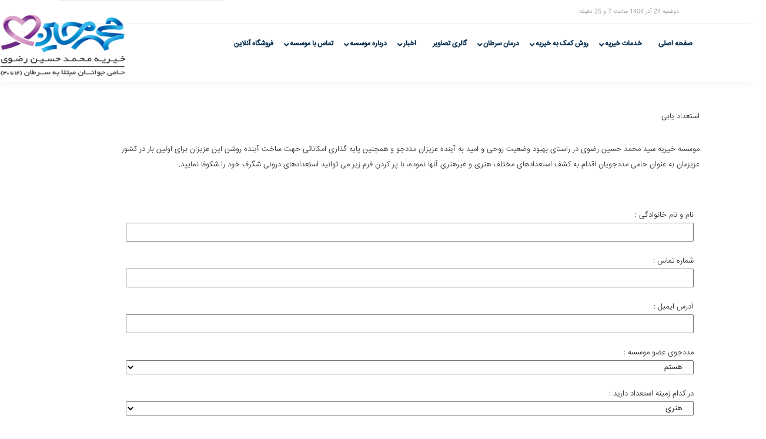

--- FILE ---
content_type: text/html; charset=utf-8
request_url: https://www.smhcharity.org/%D8%A7%D8%B3%D8%AA%D8%B9%D8%AF%D8%A7%D8%AF-%DB%8C%D8%A7%D8%A8%DB%8C
body_size: 6342
content:
<!DOCTYPE html PUBLIC "-//W3C//DTD XHTML 1.0 Transitional//EN" "http://www.w3.org/TR/xhtml1/DTD/xhtml1-transitional.dtd">
<html dir="rtl" lang="en" xmlns="http://www.w3.org/1999/xhtml">
<head>
        <meta property="og:title" content="استعداد یابی" />
        <title>استعداد یابی</title>
            <meta name="description" content="مؤسسه خیریه سید محمد حسین رضوی" />
        <meta property="og:description" content="مؤسسه خیریه سید محمد حسین رضوی" />
    <meta name="keywords" content="مؤسسه خیریه سید محمد حسین رضوی" />
    <meta charset="utf-8" />
    <meta name="viewport" content="width=device-width, initial-scale=1.0">
    
<!-- Global site tag (gtag.js) - Google Analytics -->
<script async src="https://www.googletagmanager.com/gtag/js?id=UA-129020262-13"></script>
<script>
  window.dataLayer = window.dataLayer || [];
  function gtag(){dataLayer.push(arguments);}
  gtag('js', new Date());

  gtag('config', 'UA-129020262-13');
</script>

	


        <link rel="stylesheet" href="/css/libs/bootstrap.min.css" type="text/css" />
        <link rel="stylesheet" href="/css/libs/fix.css" type="text/css" />
        <link rel="stylesheet" href="/css/libs/font-awesome.min.css" type="text/css" />
		<link rel="stylesheet" href="/css/main/Bootstrap.css" type="text/css" />
		<link rel="stylesheet" href="/css/libs/animate.min.css" type="text/css" />




        <script src="/Scripts/libs/jquery-3.3.1.min.js"></script>
        <script src="/Scripts/libs/bootstrap.min.js"></script>

 
	
	
	
	
	
    <link rel="icon" href="https://www.smhcharity.org/Attachments/Imgs/Template/201972818921744.ico" />
</head>

<body id="body" class="header-fixed header-fixed-space-v2" style="">
        <div class="wrapper">

           
		   
            <!--=== Load Menu By Different Style  ===-->



<link rel="stylesheet" href="/css/main/WebParts/Menu_BootStrapV2_simplewithsearch.css" type="text/css">

<header class="Header-v1">
    <div class="Topbar">
        <div class="container">
            <div class="row">
                <div class="col-md-6">
                    <span class="language">
                        <span><a href="/"><img src="/images/site/fa.png" />Fa</a></span>
                        <span><a href="/en"><img src="/images/site/en.png" />En</a></span>
                    </span>
                    <span class="time">

                        دوشنبه  24  آذر  1404 ساعت 7 و 25 دقیقه
                    </span>
                </div>
                <div class="col-md-6">
                    <div class="HeaderSearch text-right">
                        <input type="text" placeholder="عبارت مورد نظر را جستجو کنید ...">
                        <a href="javascript:void(0)"><i class="fa fa-search"></i></a>
                    </div>
                </div>
            </div>
        </div>
    </div>
    <div class="ResMenu">
        <div class="clearfix">
            <a class="MenuBtn" href="javascript:void(0)"><i class="fa fa-bars"></i></a>
            <div class="float-right ResLogo"><img src="/Attachments/Imgs/Template/2021821174856974.png" alt=""></div>
        </div>
    </div>
    <nav class="Navbar">
        <div class="container">
            <div class=" ">
                <div class="HeaderLogo ">
                    <a href="#">
                        <img src="/Attachments/Imgs/Template/2021821174856974.png" alt="">
                    </a>
                </div>
                <div class="NavigationBar ">
                    <ul>


                                <li><a href="https://www.smhcharity.org"><i></i>صفحه اصلی</a></li>
                                <li class="DropdownLvl1">

                                    <a href="javascript:void(0);"><i></i>خدمات خیریه</a>
                                    

                                    <ul class="DropdownMenu">

                                                <li><a href="https://www.smhcharity.org/مدد-کاری"><i></i>مدد کاری</a></li>
                                                <li><a href="https://www.smhcharity.org/غربالگری-سرطان"><i></i>غربالگری سرطان</a></li>
                                                <li><a href="https://www.smhcharity.org/گرو-درمانی"><i></i>گروه درمانی</a></li>
                                                <li><a href="https://www.smhcharity.org/طرح-لبخند"><i></i>طرح لبخند</a></li>

                                    </ul>
                                </li>
                                <li class="DropdownLvl1">

                                    <a href="javascript:void(0);"><i></i>روش کمک به خیریه</a>
                                    

                                    <ul class="DropdownMenu">

                                                <li><a href="http://pay.smhcharity.org/pay"><i></i>حمایت آنلاین</a></li>
                                                <li><a href="https://www.smhcharity.org/حساب-خیریه"><i></i>اطلاعات حساب خیریه</a></li>
                                                <li><a href="http://www.shop.smhcharity.org/استند-تسلیت"><i></i>سفارش استند خیریه</a></li>
                                                <li><a href="http://www.shop.smhcharity.org/کتاب"><i></i>سفارش کتاب حامی</a></li>
                                                <li><a href="https://www.smhcharity.org/حامی-معنوی"><i></i>حامی معنوی</a></li>
                                                <li><a href="https://www.smhcharity.org/حامی-مالی"><i></i>حامی مالی</a></li>

                                    </ul>
                                </li>
                                <li class="DropdownLvl1">

                                    <a href="javascript:void(0);"><i></i>درمان سرطان</a>
                                    

                                    <ul class="DropdownMenu">

                                                <li><a href="https://www.smhcharity.org/پیشگیری-سرطان"><i></i>پیشگیری از سرطان</a></li>
                                                <li><a href="https://www.smhcharity.org/روانشناسی-سرطان"><i></i>روانشناسی درمان سرطان</a></li>
                                                <li><a href="https://www.smhcharity.org/تغذیه-بیمار-سرطانی"><i></i>تغذیه بیمار مبتلا به سرطانی</a></li>

                                    </ul>
                                </li>
                                <li><a href="https://www.smhcharity.org/گالری-تصاویر"><i></i>گالری تصاویر</a></li>
                                <li class="DropdownLvl1">

                                    <a href="javascript:void(0);"><i></i>اخبار</a>
                                    

                                    <ul class="DropdownMenu">

                                                <li><a href="https://www.smhcharity.org/اتفاقات-اخیر"><i></i>اتفاقات اخیر</a></li>
                                                <li><a href="https://www.smhcharity.org/مقالات"><i></i>مقالات</a></li>

                                    </ul>
                                </li>
                                <li class="DropdownLvl1">

                                    <a href="javascript:void(0);"><i></i>درباره موسسه</a>
                                    

                                    <ul class="DropdownMenu">

                                                <li><a href="https://www.smhcharity.org/قوانین"><i></i>قوانین</a></li>
                                                <li><a href="https://www.smhcharity.org/حامیان-مالی"><i></i>حامیان مالی</a></li>
                                                <li><a href="https://www.smhcharity.org/حامیان-معنوی"><i></i>حامیان معنوی</a></li>
                                                <li><a href="https://www.smhcharity.org/معرفی-هیات-مدیره"><i></i>معرفی هیأت مدیره</a></li>
                                                <li><a href="https://www.smhcharity.org/resume"><i></i>رزومه</a></li>
                                                <li><a href="https://www.smhcharity.org/اهداف-و-ماموریت"><i></i>اهداف و ماموریت</a></li>
                                                <li><a href="https://www.smhcharity.org/بیانیه-چشم-انداز"><i></i>بیانیه چشم انداز</a></li>
                                                <li><a href="https://www.smhcharity.org/مجوزها"><i></i>مجوزها</a></li>
                                                <li><a href="https://www.smhcharity.org/Charity"><i></i>گزارش عملکرد خیریه</a></li>

                                    </ul>
                                </li>
                                <li class="DropdownLvl1">

                                    <a href="javascript:void(0);"><i></i>تماس با موسسه</a>
                                    

                                    <ul class="DropdownMenu">

                                                <li><a href="https://www.smhcharity.org/داوطلب-همکاری"><i></i>همکاری افتخاری</a></li>
                                                <li><a href="https://www.smhcharity.org/استعداد-یابی"><i></i>استعداد یابی</a></li>
                                                <li><a href="https://www.smhcharity.org/فرم-تماس-موسسه"><i></i>فرم تماس با موسسه</a></li>
                                                <li><a href="https://www.smhcharity.org/Voluntary-cooperation-Dr"><i></i>همکاری داوطلبانه پزشکان</a></li>
                                                <li><a href="https://www.smhcharity.org/Patient-information-form"><i></i>فرم اطلاعات بیماران</a></li>

                                    </ul>
                                </li>
                                <li><a href="http://www.shop.smhcharity.org/"><i></i>فروشگاه آنلاین</a></li>




                     

                    </ul>
                </div>
            </div>
        </div>
    </nav>
</header>



<script src="/Scripts/main/WebParts/Menu_BootStrapV2_simplewithsearch.js"></script>
<script>
    $('.HeaderSearch a').click(function () {
        if ($('.HeaderSearch input').val().length > 0) {
            window.location.href = "http://ya-razi.com/Search/Key/" + $('.HeaderSearch input').val()
        } else {
            alert('ابتدا عبارت مورد جستجو را وارد نمایید .')
        }
    })
</script>

            <!--=== End Load Menu By Different Style ===-->
		   
		   
		   
            <div>
                <div>
                    <div id="Top_Row">
                    </div>
                </div>
            </div>
            <div class="container content-sm">
                <div class="row">
                    <div id="center_column" class="">
<div class="">
                    <div class=" ">
                        <div class="headline">

                                <p class=" ">استعداد یابی	‌</p>
                        </div>
                    </div>
            










    
    

            







    
        

        <div>

<style>
#hamkaridiv{
max-width:90%;
}
#hamkaridiv p{
padding:20px;
}


input.tb.callback_btn {
    position: relative;
    margin-right: 30px;
}
</style>
<div id="hamkaridiv">

<p>موسسه خیریه سید محمد حسین رضوی در راستای بهبود وضعیت روحی و امید به آینده عزیزان مددجو و همچنین پایه گذاری امکاناتی حهت ساخت آینده روشن این عزیزان برای اولین بار در کشور عزیزمان به عنوان حامی مددجویان اقدام به کشف استعدادهای مختلف هنری و غیرهنری آنها نموده، با پر کردن فرم زیر می توانید استعدادهای درونی شگرف خود را شکوفا نمایید.</p>
<p style="text-align: center;"><span><form action='/Form/Send' method='post'  enctype='multipart/form-data'>
<script type="text/javascript" src="/Scripts/PersianDatePicker.min.js"></script>
<link type="text/css" rel="stylesheet" href="/Content/PersianDatePicker.min.css" />





<form action="/Form/Send" method="post" enctype="multipart/form-data">

    <div class="FormBox">
        <div class="row">
                <div class="col-md-12">
                    <div class="col-md-4" style="    min-width: 100%;">
                        <input data-val="true" data-val-number="The field Id must be a number." name="[0].Id" type="hidden" value="1" />
                        <input data-val="true" data-val-number="The field form_structure_window must be a number." name="[0].form_structure_window" type="hidden" value="1" />
                        <label>نام و نام خانوادگی</label>
                        :
                    </div>
                    <div class="col-md-3" style="    min-width: 100%;">
<input name="[0].content" type="text" value="" />                                                                                                
                                                                                                                    </div>
                </div>
                <div class="col-md-12">
                    <div class="col-md-4" style="    min-width: 100%;">
                        <input data-val="true" data-val-number="The field Id must be a number." name="[1].Id" type="hidden" value="2" />
                        <input data-val="true" data-val-number="The field form_structure_window must be a number." name="[1].form_structure_window" type="hidden" value="1" />
                        <label>شماره تماس</label>
                        :
                    </div>
                    <div class="col-md-3" style="    min-width: 100%;">
                                                                                                
                        <input name="[1].content" onkeydown="return validation_numeric(event);" type="text" value="" />                                                                                            </div>
                </div>
                <div class="col-md-12">
                    <div class="col-md-4" style="    min-width: 100%;">
                        <input data-val="true" data-val-number="The field Id must be a number." name="[2].Id" type="hidden" value="3" />
                        <input data-val="true" data-val-number="The field form_structure_window must be a number." name="[2].form_structure_window" type="hidden" value="1" />
                        <label>آدرس ایمیل</label>
                        :
                    </div>
                    <div class="col-md-3" style="    min-width: 100%;">
                                                                                                <input name="[2].content" type="email" value="" />
                                                                                                                    </div>
                </div>
                <div class="col-md-12">
                    <div class="col-md-4" style="    min-width: 100%;">
                        <input data-val="true" data-val-number="The field Id must be a number." name="[3].Id" type="hidden" value="4" />
                        <input data-val="true" data-val-number="The field form_structure_window must be a number." name="[3].form_structure_window" type="hidden" value="1" />
                        <label>مددجوی عضو موسسه</label>
                        :
                    </div>
                    <div class="col-md-3" style="    min-width: 100%;">
                                                                                                
                                                                        <select class="col-md-12" name="[3].content"><option value="هستم">هستم</option>
<option value="نیستم">نیستم</option>
</select>                                            </div>
                </div>
                <div class="col-md-12">
                    <div class="col-md-4" style="    min-width: 100%;">
                        <input data-val="true" data-val-number="The field Id must be a number." name="[4].Id" type="hidden" value="5" />
                        <input data-val="true" data-val-number="The field form_structure_window must be a number." name="[4].form_structure_window" type="hidden" value="1" />
                        <label>در کدام زمینه استعداد دارید</label>
                        :
                    </div>
                    <div class="col-md-3" style="    min-width: 100%;">
                                                                                                
                                                                        <select class="col-md-12" name="[4].content"><option value="هنری">هنری</option>
<option value="ورزشی">ورزشی</option>
<option value="محاسبات و ریاضیات">محاسبات و ریاضیات</option>
<option value="فنی (همه زمینه ها)">فنی (همه زمینه ها)</option>
<option value="تولید ایده و استارت آپ">تولید ایده و استارت آپ</option>
</select>                                            </div>
                </div>
                <div class="col-md-12">
                    <div class="col-md-4" style="    min-width: 100%;">
                        <input data-val="true" data-val-number="The field Id must be a number." name="[5].Id" type="hidden" value="6" />
                        <input data-val="true" data-val-number="The field form_structure_window must be a number." name="[5].form_structure_window" type="hidden" value="1" />
                        <label>توضیحات</label>
                        :
                    </div>
                    <div class="col-md-3" style="    min-width: 100%;">
                        <textarea class="col-md-12" cols="20" name="[5].content" rows="2" style="height:80px">
</textarea>                                                                        
                                                                                                                    </div>
                </div>
                <div class="col-md-12">
                    <div class="col-md-4" style="    min-width: 100%;">
                        <input data-val="true" data-val-number="The field Id must be a number." name="[6].Id" type="hidden" value="7" />
                        <input data-val="true" data-val-number="The field form_structure_window must be a number." name="[6].form_structure_window" type="hidden" value="1" />
                        <label>نمونه کار بر حسب استعداد</label>
                        :
                    </div>
                    <div class="col-md-3" style="    min-width: 100%;">
                                                                                                
                                                                            <input name="[6].attachment" type="file" class="col-md-12" />
                                                                    </div>
                </div>
            <div class="col-md-12">
                    <script src='https://www.google.com/recaptcha/api.js'></script>
                    <script type="text/javascript">
                        function recaptcha_callback() {
                            $('.callback_btn').prop("disabled", false);
                        }
                    </script>
                    <div class="g-recaptcha" data-sitekey="6LePsKsUAAAAAPIIlwQ01A1vi9HCqRIKEoKFalyg" data-callback="recaptcha_callback"></div>
                </div>
            <div class="clearfix"></div>
            <div class="col-md-12">
                <input  style="float: right;
    /* margin-right: 20px; */
    margin: 20px;" type="submit" class="tb callback_btn" value="تایید" />
                
                
            </div>
        </div>
    </div>

</form></form></span></p>

</div>



        </div>






    
    


    









	

	
    








    

    </div>                          
    <div class="page" id="PageBox">
        <div class="pageContent">
            
			
			
			
			
			
			
			
			
			
			
			
			
			
			
			
			
			
			
			
			
			
			
			
			
			
			
			
			
			
			
			
			
			
			
			
			
			
			
        </div>
    </div>

                                            </div>

            </div>
            </div>
            <div class="content-sm">
                <div class="row">
                    <div id = "BottomRow" >
                    </div>
                </div>
            </div>

            <div class="footer-v8">
                <footer class="footer">
                    <div class="container">
					  <div class="row"  style="display: inline-flex! important;">

					
					
                        <div class="col-md-4">
<div class="">
            










    
    

            







    
        

        <div>

<div class="row">
<div class="col-12">
<p class="title-footer-aboutus">درباره ما</p>
<p class="txt-footer-aboutus">موسسه خیریه سید محمدحسین رضوی در تاریخ 13/02/1395 به شماره ثبت 38499 توسط خانم سیده نسترن رضوی خواهرزنده یاد سید محمد حسین رضوی که متاسفانه براثر بیماری سرطان از دنیا رفته است، با هدف یاری به جوانان مبتلا به سرطان رده سنی 16-30 سال تاسیس شده است.</p>
<ul class="socialmedias">
<li><a href="https://www.instagram.com/smhcharity/"><img src="../../../Attachments/FileManager/instagram.png" border="0" alt="" /></a></li>
<li><a href="https://www.aparat.com/smhcharity"><img src="../../../Attachments/FileManager/aparat1.png" border="0" alt="" /></a></li>
<li><a href="https://twitter.com/smhcharity"><img src="../../../Attachments/FileManager/twiter.png" border="0" alt="" /></a></li>
</ul>
<a href="https://trustseal.enamad.ir/?id=123618&amp;Code=Re5BcNKMG1EgmWPgoD40" target="_blank" rel="noopener"><img src="https://Trustseal.eNamad.ir/logo.aspx?id=123618&amp;Code=Re5BcNKMG1EgmWPgoD40" border="0" id="Re5BcNKMG1EgmWPgoD40" alt="" /></a></div>
</div>



        </div>






    
    


    









	

	
    








    

    </div>                        </div>
    <div class="col-md-4">
<div class="">
            










    
    

            







    
        

        <div>

<div class="col-12">
       <iframe src="https://www.google.com/maps/embed?pb=!1m14!1m8!1m3!1d1619.7822279629709!2d51.4156327!3d35.7123342!3m2!1i1024!2i768!4f13.1!3m3!1m2!1s0x0%3A0x8312c4f0907ceb73!2zMzXCsDQyJzQ2LjgiTiA1McKwMjQnNTguOCJF!5e0!3m2!1sen!2sde!4v1668510656126!5m2!1sen!2sde" width="100%" height="150" frameborder="0" style="border:0" allowfullscreen=""></iframe>
    </div>




        </div>






    
    


    









	

	
    








    

    </div>    </div>
    <div class="col-md-2">
    </div>
    <div class="col-md-2">
<div class="">
            










    
    

            







    
        

        <div>

<div class="row">
<div class="col-12">
<p class="title-footer-contactus">تماس با ما</p>
<p class="txt-footer-contactus">دفتر موسسه :۰۲۱۸۸۹۴۸۷۴۰</p>
<p class="txt-footer-contactus">روابط عمومی موسسه :09052740242<br /> مددکاری موسسه :۰۹۰۲۶۰۹۷۶۹۸<br /> info[at]smhcharity.ir <br />تهران ، محله باغ صبا، سهروردی، کوچه دبیر، خ شهید اقلیمی، پلاک ۴، طبقه ۵، واحد ۸،<br />کدپستی ۱۵۶۵۷۴۵۶۱۸</p>
</div>
</div>



        </div>






    
    


    









	

	
    








    

    </div>		
    </div>
						
						</div>
                    </div>
					<!--/end container-->
                </footer>
                <footer class="copyright">


                    <div class="container">
						<div class="row" style="display: inline-flex! important;width:100%;">
                        <div class="col-md-12 rightFooterFa"></div>
                        <div class="leftFooterFa"><p></p></div>
                        <div class="col-md-6 rojandFooterFa" style="text-align:center">
						<p>مؤسسه خیریه سید محمد حسین رضوی</p>
						     <a style="color: #fff;" target="_blank" href="https://www.businesssoftware.ir/">طراحی سایت </a>توسط شرکت ایده آل پردازش دایا (تولید کننده انواع <a style="color: #fff;" target="_blank" href="https://www.businesssoftware.ir/web-based-automation">نرم افزار اتوماسیون اداری</a>)
                           
                        </div>
						<div class="col-md-6 rojandFooterFa" style="text-align:center">
						     <a referrerpolicy="origin" target="_blank" href="https://trustseal.enamad.ir/?id=177975&amp;Code=P2C7R5AfhHhlG17XXHQF"><img referrerpolicy="origin" src="img/enamad.png" alt="" style="cursor:pointer;width: 80px;background-color: #fff;border-radius: 10px;" id="P2C7R5AfhHhlG17XXHQF"></a>
                           
                        </div>
                    </div>

                </footer>
            </div>

        </div>

        <script src = "/Scripts/jquery.anythingslider.js" ></script >
        
        <script src="/Content/BootStrap/plugins/jquery/jquery-migrate.min.js" type="text/javascript"></script>
        <script src="/Content/BootStrap/plugins/bootstrap/js/bootstrap.min.js" type="text/javascript"></script>
		
        <!-- JS Implementing Plugins -->
        <script src="/Content/BootStrap/js/modernizr-2.6.2.min.js"></script>
        <script type="text/javascript">
        $(document).ready(function () {
            $('#PollItem').show();
            $('#PollResualt').hide();
        });

        function SearchInSite(window_client_id) {

            var input_search = '#input' + window_client_id;
            var message_error = '#error' + window_client_id;

            var key = $(input_search).val();

            if (key == "") {
                alert("لطفا عبارتی را وارد نمایید!");
                return;
            }
            window.location.href = "https://www.smhcharity.org/Search/Key/" + key;

        }
            function SearchInSite_new() {
                var input_search = '#BootStrapMainSearchInput';

                var key = $(input_search).val();

                if (key == "") {
                    alert("لطفا عبارتی را وارد نمایید!");
                    return;
                }
                window.location.href = "https://www.smhcharity.org/Search/Key/" + key;

            }

        </script>

        
        <script src="/Content/BootStrap/plugins/back-to-top.js" type="text/javascript"></script>
        <script src="/Content/BootStrap/plugins/smoothScroll.js" type="text/javascript"></script>
        
        

        <script src="/Content/BootStrap/plugins/modernizr.js" type="text/javascript"></script>
        <!-- JS Page Level -->
        <script src="/Content/BootStrap/js/app.js" type="text/javascript"></script>
        <script src="/Content/BootStrap/plugins/fancybox/source/jquery.fancybox.pack.js"></script>
        <script src="/Content/BootStrap/js/plugins/fancy-box.js" type="text/javascript"></script>


        <script src="/Content/BootStrap/plugins/master-slider/masterslider/masterslider.js" type="text/javascript"></script>
        <script src="/Content/BootStrap/plugins/master-slider/masterslider/jquery.easing.min.js" type="text/javascript"></script>
        <script type="text/javascript">
            jQuery(document).ready(function () {
                App.init();
                FancyBox.initFancybox();
                MasterSliderShowcase4.initMasterSliderShowcase4();
            });
        </script>
        <script src="/Content/BootStrap/js/plugins/master-slider-showcase4.js" type="text/javascript"></script>

<script>
$( ".nav li a" ).each(function( index ) {
  var that=this;
 if(  window.location.href==(encodeURI($(this).attr('href')))){
   $(this).children().children().css( "color", "red" );
 }
});
 let $footer=$("footer.footer>.container>.row>.col-md-4:nth-of-type(2)");
 $footer.append('<div class="text-center mt-3"><a referrerpolicy="origin" target="_blank" href="https://trustseal.enamad.ir/?id=177975&amp;Code=P2C7R5AfhHhlG17XXHQF"><img referrerpolicy="origin" src="https://Trustseal.eNamad.ir/logo.aspx?id=177975&amp;Code=P2C7R5AfhHhlG17XXHQF" alt="" style="cursor:pointer" id="P2C7R5AfhHhlG17XXHQF"></a></div>');
 $("footer.footer>.container>.row>div:nth-child(3)").removeClass("col-md-2").addClass("col-md-0");
 $("footer.footer>.container>.row>div:nth-child(4)").removeClass("col-md-2").addClass("col-md-4");
</script>
<script defer src="https://static.cloudflareinsights.com/beacon.min.js/vcd15cbe7772f49c399c6a5babf22c1241717689176015" integrity="sha512-ZpsOmlRQV6y907TI0dKBHq9Md29nnaEIPlkf84rnaERnq6zvWvPUqr2ft8M1aS28oN72PdrCzSjY4U6VaAw1EQ==" data-cf-beacon='{"version":"2024.11.0","token":"36067d960bee4140bcedfd68665fdbed","r":1,"server_timing":{"name":{"cfCacheStatus":true,"cfEdge":true,"cfExtPri":true,"cfL4":true,"cfOrigin":true,"cfSpeedBrain":true},"location_startswith":null}}' crossorigin="anonymous"></script>
</body>
</html>


--- FILE ---
content_type: text/html; charset=utf-8
request_url: https://www.google.com/recaptcha/api2/anchor?ar=1&k=6LePsKsUAAAAAPIIlwQ01A1vi9HCqRIKEoKFalyg&co=aHR0cHM6Ly93d3cuc21oY2hhcml0eS5vcmc6NDQz&hl=en&v=7gg7H51Q-naNfhmCP3_R47ho&size=normal&anchor-ms=20000&execute-ms=15000&cb=vphsjr47cz2
body_size: 48787
content:
<!DOCTYPE HTML><html dir="ltr" lang="en"><head><meta http-equiv="Content-Type" content="text/html; charset=UTF-8">
<meta http-equiv="X-UA-Compatible" content="IE=edge">
<title>reCAPTCHA</title>
<style type="text/css">
/* cyrillic-ext */
@font-face {
  font-family: 'Roboto';
  font-style: normal;
  font-weight: 400;
  font-stretch: 100%;
  src: url(//fonts.gstatic.com/s/roboto/v48/KFO7CnqEu92Fr1ME7kSn66aGLdTylUAMa3GUBHMdazTgWw.woff2) format('woff2');
  unicode-range: U+0460-052F, U+1C80-1C8A, U+20B4, U+2DE0-2DFF, U+A640-A69F, U+FE2E-FE2F;
}
/* cyrillic */
@font-face {
  font-family: 'Roboto';
  font-style: normal;
  font-weight: 400;
  font-stretch: 100%;
  src: url(//fonts.gstatic.com/s/roboto/v48/KFO7CnqEu92Fr1ME7kSn66aGLdTylUAMa3iUBHMdazTgWw.woff2) format('woff2');
  unicode-range: U+0301, U+0400-045F, U+0490-0491, U+04B0-04B1, U+2116;
}
/* greek-ext */
@font-face {
  font-family: 'Roboto';
  font-style: normal;
  font-weight: 400;
  font-stretch: 100%;
  src: url(//fonts.gstatic.com/s/roboto/v48/KFO7CnqEu92Fr1ME7kSn66aGLdTylUAMa3CUBHMdazTgWw.woff2) format('woff2');
  unicode-range: U+1F00-1FFF;
}
/* greek */
@font-face {
  font-family: 'Roboto';
  font-style: normal;
  font-weight: 400;
  font-stretch: 100%;
  src: url(//fonts.gstatic.com/s/roboto/v48/KFO7CnqEu92Fr1ME7kSn66aGLdTylUAMa3-UBHMdazTgWw.woff2) format('woff2');
  unicode-range: U+0370-0377, U+037A-037F, U+0384-038A, U+038C, U+038E-03A1, U+03A3-03FF;
}
/* math */
@font-face {
  font-family: 'Roboto';
  font-style: normal;
  font-weight: 400;
  font-stretch: 100%;
  src: url(//fonts.gstatic.com/s/roboto/v48/KFO7CnqEu92Fr1ME7kSn66aGLdTylUAMawCUBHMdazTgWw.woff2) format('woff2');
  unicode-range: U+0302-0303, U+0305, U+0307-0308, U+0310, U+0312, U+0315, U+031A, U+0326-0327, U+032C, U+032F-0330, U+0332-0333, U+0338, U+033A, U+0346, U+034D, U+0391-03A1, U+03A3-03A9, U+03B1-03C9, U+03D1, U+03D5-03D6, U+03F0-03F1, U+03F4-03F5, U+2016-2017, U+2034-2038, U+203C, U+2040, U+2043, U+2047, U+2050, U+2057, U+205F, U+2070-2071, U+2074-208E, U+2090-209C, U+20D0-20DC, U+20E1, U+20E5-20EF, U+2100-2112, U+2114-2115, U+2117-2121, U+2123-214F, U+2190, U+2192, U+2194-21AE, U+21B0-21E5, U+21F1-21F2, U+21F4-2211, U+2213-2214, U+2216-22FF, U+2308-230B, U+2310, U+2319, U+231C-2321, U+2336-237A, U+237C, U+2395, U+239B-23B7, U+23D0, U+23DC-23E1, U+2474-2475, U+25AF, U+25B3, U+25B7, U+25BD, U+25C1, U+25CA, U+25CC, U+25FB, U+266D-266F, U+27C0-27FF, U+2900-2AFF, U+2B0E-2B11, U+2B30-2B4C, U+2BFE, U+3030, U+FF5B, U+FF5D, U+1D400-1D7FF, U+1EE00-1EEFF;
}
/* symbols */
@font-face {
  font-family: 'Roboto';
  font-style: normal;
  font-weight: 400;
  font-stretch: 100%;
  src: url(//fonts.gstatic.com/s/roboto/v48/KFO7CnqEu92Fr1ME7kSn66aGLdTylUAMaxKUBHMdazTgWw.woff2) format('woff2');
  unicode-range: U+0001-000C, U+000E-001F, U+007F-009F, U+20DD-20E0, U+20E2-20E4, U+2150-218F, U+2190, U+2192, U+2194-2199, U+21AF, U+21E6-21F0, U+21F3, U+2218-2219, U+2299, U+22C4-22C6, U+2300-243F, U+2440-244A, U+2460-24FF, U+25A0-27BF, U+2800-28FF, U+2921-2922, U+2981, U+29BF, U+29EB, U+2B00-2BFF, U+4DC0-4DFF, U+FFF9-FFFB, U+10140-1018E, U+10190-1019C, U+101A0, U+101D0-101FD, U+102E0-102FB, U+10E60-10E7E, U+1D2C0-1D2D3, U+1D2E0-1D37F, U+1F000-1F0FF, U+1F100-1F1AD, U+1F1E6-1F1FF, U+1F30D-1F30F, U+1F315, U+1F31C, U+1F31E, U+1F320-1F32C, U+1F336, U+1F378, U+1F37D, U+1F382, U+1F393-1F39F, U+1F3A7-1F3A8, U+1F3AC-1F3AF, U+1F3C2, U+1F3C4-1F3C6, U+1F3CA-1F3CE, U+1F3D4-1F3E0, U+1F3ED, U+1F3F1-1F3F3, U+1F3F5-1F3F7, U+1F408, U+1F415, U+1F41F, U+1F426, U+1F43F, U+1F441-1F442, U+1F444, U+1F446-1F449, U+1F44C-1F44E, U+1F453, U+1F46A, U+1F47D, U+1F4A3, U+1F4B0, U+1F4B3, U+1F4B9, U+1F4BB, U+1F4BF, U+1F4C8-1F4CB, U+1F4D6, U+1F4DA, U+1F4DF, U+1F4E3-1F4E6, U+1F4EA-1F4ED, U+1F4F7, U+1F4F9-1F4FB, U+1F4FD-1F4FE, U+1F503, U+1F507-1F50B, U+1F50D, U+1F512-1F513, U+1F53E-1F54A, U+1F54F-1F5FA, U+1F610, U+1F650-1F67F, U+1F687, U+1F68D, U+1F691, U+1F694, U+1F698, U+1F6AD, U+1F6B2, U+1F6B9-1F6BA, U+1F6BC, U+1F6C6-1F6CF, U+1F6D3-1F6D7, U+1F6E0-1F6EA, U+1F6F0-1F6F3, U+1F6F7-1F6FC, U+1F700-1F7FF, U+1F800-1F80B, U+1F810-1F847, U+1F850-1F859, U+1F860-1F887, U+1F890-1F8AD, U+1F8B0-1F8BB, U+1F8C0-1F8C1, U+1F900-1F90B, U+1F93B, U+1F946, U+1F984, U+1F996, U+1F9E9, U+1FA00-1FA6F, U+1FA70-1FA7C, U+1FA80-1FA89, U+1FA8F-1FAC6, U+1FACE-1FADC, U+1FADF-1FAE9, U+1FAF0-1FAF8, U+1FB00-1FBFF;
}
/* vietnamese */
@font-face {
  font-family: 'Roboto';
  font-style: normal;
  font-weight: 400;
  font-stretch: 100%;
  src: url(//fonts.gstatic.com/s/roboto/v48/KFO7CnqEu92Fr1ME7kSn66aGLdTylUAMa3OUBHMdazTgWw.woff2) format('woff2');
  unicode-range: U+0102-0103, U+0110-0111, U+0128-0129, U+0168-0169, U+01A0-01A1, U+01AF-01B0, U+0300-0301, U+0303-0304, U+0308-0309, U+0323, U+0329, U+1EA0-1EF9, U+20AB;
}
/* latin-ext */
@font-face {
  font-family: 'Roboto';
  font-style: normal;
  font-weight: 400;
  font-stretch: 100%;
  src: url(//fonts.gstatic.com/s/roboto/v48/KFO7CnqEu92Fr1ME7kSn66aGLdTylUAMa3KUBHMdazTgWw.woff2) format('woff2');
  unicode-range: U+0100-02BA, U+02BD-02C5, U+02C7-02CC, U+02CE-02D7, U+02DD-02FF, U+0304, U+0308, U+0329, U+1D00-1DBF, U+1E00-1E9F, U+1EF2-1EFF, U+2020, U+20A0-20AB, U+20AD-20C0, U+2113, U+2C60-2C7F, U+A720-A7FF;
}
/* latin */
@font-face {
  font-family: 'Roboto';
  font-style: normal;
  font-weight: 400;
  font-stretch: 100%;
  src: url(//fonts.gstatic.com/s/roboto/v48/KFO7CnqEu92Fr1ME7kSn66aGLdTylUAMa3yUBHMdazQ.woff2) format('woff2');
  unicode-range: U+0000-00FF, U+0131, U+0152-0153, U+02BB-02BC, U+02C6, U+02DA, U+02DC, U+0304, U+0308, U+0329, U+2000-206F, U+20AC, U+2122, U+2191, U+2193, U+2212, U+2215, U+FEFF, U+FFFD;
}
/* cyrillic-ext */
@font-face {
  font-family: 'Roboto';
  font-style: normal;
  font-weight: 500;
  font-stretch: 100%;
  src: url(//fonts.gstatic.com/s/roboto/v48/KFO7CnqEu92Fr1ME7kSn66aGLdTylUAMa3GUBHMdazTgWw.woff2) format('woff2');
  unicode-range: U+0460-052F, U+1C80-1C8A, U+20B4, U+2DE0-2DFF, U+A640-A69F, U+FE2E-FE2F;
}
/* cyrillic */
@font-face {
  font-family: 'Roboto';
  font-style: normal;
  font-weight: 500;
  font-stretch: 100%;
  src: url(//fonts.gstatic.com/s/roboto/v48/KFO7CnqEu92Fr1ME7kSn66aGLdTylUAMa3iUBHMdazTgWw.woff2) format('woff2');
  unicode-range: U+0301, U+0400-045F, U+0490-0491, U+04B0-04B1, U+2116;
}
/* greek-ext */
@font-face {
  font-family: 'Roboto';
  font-style: normal;
  font-weight: 500;
  font-stretch: 100%;
  src: url(//fonts.gstatic.com/s/roboto/v48/KFO7CnqEu92Fr1ME7kSn66aGLdTylUAMa3CUBHMdazTgWw.woff2) format('woff2');
  unicode-range: U+1F00-1FFF;
}
/* greek */
@font-face {
  font-family: 'Roboto';
  font-style: normal;
  font-weight: 500;
  font-stretch: 100%;
  src: url(//fonts.gstatic.com/s/roboto/v48/KFO7CnqEu92Fr1ME7kSn66aGLdTylUAMa3-UBHMdazTgWw.woff2) format('woff2');
  unicode-range: U+0370-0377, U+037A-037F, U+0384-038A, U+038C, U+038E-03A1, U+03A3-03FF;
}
/* math */
@font-face {
  font-family: 'Roboto';
  font-style: normal;
  font-weight: 500;
  font-stretch: 100%;
  src: url(//fonts.gstatic.com/s/roboto/v48/KFO7CnqEu92Fr1ME7kSn66aGLdTylUAMawCUBHMdazTgWw.woff2) format('woff2');
  unicode-range: U+0302-0303, U+0305, U+0307-0308, U+0310, U+0312, U+0315, U+031A, U+0326-0327, U+032C, U+032F-0330, U+0332-0333, U+0338, U+033A, U+0346, U+034D, U+0391-03A1, U+03A3-03A9, U+03B1-03C9, U+03D1, U+03D5-03D6, U+03F0-03F1, U+03F4-03F5, U+2016-2017, U+2034-2038, U+203C, U+2040, U+2043, U+2047, U+2050, U+2057, U+205F, U+2070-2071, U+2074-208E, U+2090-209C, U+20D0-20DC, U+20E1, U+20E5-20EF, U+2100-2112, U+2114-2115, U+2117-2121, U+2123-214F, U+2190, U+2192, U+2194-21AE, U+21B0-21E5, U+21F1-21F2, U+21F4-2211, U+2213-2214, U+2216-22FF, U+2308-230B, U+2310, U+2319, U+231C-2321, U+2336-237A, U+237C, U+2395, U+239B-23B7, U+23D0, U+23DC-23E1, U+2474-2475, U+25AF, U+25B3, U+25B7, U+25BD, U+25C1, U+25CA, U+25CC, U+25FB, U+266D-266F, U+27C0-27FF, U+2900-2AFF, U+2B0E-2B11, U+2B30-2B4C, U+2BFE, U+3030, U+FF5B, U+FF5D, U+1D400-1D7FF, U+1EE00-1EEFF;
}
/* symbols */
@font-face {
  font-family: 'Roboto';
  font-style: normal;
  font-weight: 500;
  font-stretch: 100%;
  src: url(//fonts.gstatic.com/s/roboto/v48/KFO7CnqEu92Fr1ME7kSn66aGLdTylUAMaxKUBHMdazTgWw.woff2) format('woff2');
  unicode-range: U+0001-000C, U+000E-001F, U+007F-009F, U+20DD-20E0, U+20E2-20E4, U+2150-218F, U+2190, U+2192, U+2194-2199, U+21AF, U+21E6-21F0, U+21F3, U+2218-2219, U+2299, U+22C4-22C6, U+2300-243F, U+2440-244A, U+2460-24FF, U+25A0-27BF, U+2800-28FF, U+2921-2922, U+2981, U+29BF, U+29EB, U+2B00-2BFF, U+4DC0-4DFF, U+FFF9-FFFB, U+10140-1018E, U+10190-1019C, U+101A0, U+101D0-101FD, U+102E0-102FB, U+10E60-10E7E, U+1D2C0-1D2D3, U+1D2E0-1D37F, U+1F000-1F0FF, U+1F100-1F1AD, U+1F1E6-1F1FF, U+1F30D-1F30F, U+1F315, U+1F31C, U+1F31E, U+1F320-1F32C, U+1F336, U+1F378, U+1F37D, U+1F382, U+1F393-1F39F, U+1F3A7-1F3A8, U+1F3AC-1F3AF, U+1F3C2, U+1F3C4-1F3C6, U+1F3CA-1F3CE, U+1F3D4-1F3E0, U+1F3ED, U+1F3F1-1F3F3, U+1F3F5-1F3F7, U+1F408, U+1F415, U+1F41F, U+1F426, U+1F43F, U+1F441-1F442, U+1F444, U+1F446-1F449, U+1F44C-1F44E, U+1F453, U+1F46A, U+1F47D, U+1F4A3, U+1F4B0, U+1F4B3, U+1F4B9, U+1F4BB, U+1F4BF, U+1F4C8-1F4CB, U+1F4D6, U+1F4DA, U+1F4DF, U+1F4E3-1F4E6, U+1F4EA-1F4ED, U+1F4F7, U+1F4F9-1F4FB, U+1F4FD-1F4FE, U+1F503, U+1F507-1F50B, U+1F50D, U+1F512-1F513, U+1F53E-1F54A, U+1F54F-1F5FA, U+1F610, U+1F650-1F67F, U+1F687, U+1F68D, U+1F691, U+1F694, U+1F698, U+1F6AD, U+1F6B2, U+1F6B9-1F6BA, U+1F6BC, U+1F6C6-1F6CF, U+1F6D3-1F6D7, U+1F6E0-1F6EA, U+1F6F0-1F6F3, U+1F6F7-1F6FC, U+1F700-1F7FF, U+1F800-1F80B, U+1F810-1F847, U+1F850-1F859, U+1F860-1F887, U+1F890-1F8AD, U+1F8B0-1F8BB, U+1F8C0-1F8C1, U+1F900-1F90B, U+1F93B, U+1F946, U+1F984, U+1F996, U+1F9E9, U+1FA00-1FA6F, U+1FA70-1FA7C, U+1FA80-1FA89, U+1FA8F-1FAC6, U+1FACE-1FADC, U+1FADF-1FAE9, U+1FAF0-1FAF8, U+1FB00-1FBFF;
}
/* vietnamese */
@font-face {
  font-family: 'Roboto';
  font-style: normal;
  font-weight: 500;
  font-stretch: 100%;
  src: url(//fonts.gstatic.com/s/roboto/v48/KFO7CnqEu92Fr1ME7kSn66aGLdTylUAMa3OUBHMdazTgWw.woff2) format('woff2');
  unicode-range: U+0102-0103, U+0110-0111, U+0128-0129, U+0168-0169, U+01A0-01A1, U+01AF-01B0, U+0300-0301, U+0303-0304, U+0308-0309, U+0323, U+0329, U+1EA0-1EF9, U+20AB;
}
/* latin-ext */
@font-face {
  font-family: 'Roboto';
  font-style: normal;
  font-weight: 500;
  font-stretch: 100%;
  src: url(//fonts.gstatic.com/s/roboto/v48/KFO7CnqEu92Fr1ME7kSn66aGLdTylUAMa3KUBHMdazTgWw.woff2) format('woff2');
  unicode-range: U+0100-02BA, U+02BD-02C5, U+02C7-02CC, U+02CE-02D7, U+02DD-02FF, U+0304, U+0308, U+0329, U+1D00-1DBF, U+1E00-1E9F, U+1EF2-1EFF, U+2020, U+20A0-20AB, U+20AD-20C0, U+2113, U+2C60-2C7F, U+A720-A7FF;
}
/* latin */
@font-face {
  font-family: 'Roboto';
  font-style: normal;
  font-weight: 500;
  font-stretch: 100%;
  src: url(//fonts.gstatic.com/s/roboto/v48/KFO7CnqEu92Fr1ME7kSn66aGLdTylUAMa3yUBHMdazQ.woff2) format('woff2');
  unicode-range: U+0000-00FF, U+0131, U+0152-0153, U+02BB-02BC, U+02C6, U+02DA, U+02DC, U+0304, U+0308, U+0329, U+2000-206F, U+20AC, U+2122, U+2191, U+2193, U+2212, U+2215, U+FEFF, U+FFFD;
}
/* cyrillic-ext */
@font-face {
  font-family: 'Roboto';
  font-style: normal;
  font-weight: 900;
  font-stretch: 100%;
  src: url(//fonts.gstatic.com/s/roboto/v48/KFO7CnqEu92Fr1ME7kSn66aGLdTylUAMa3GUBHMdazTgWw.woff2) format('woff2');
  unicode-range: U+0460-052F, U+1C80-1C8A, U+20B4, U+2DE0-2DFF, U+A640-A69F, U+FE2E-FE2F;
}
/* cyrillic */
@font-face {
  font-family: 'Roboto';
  font-style: normal;
  font-weight: 900;
  font-stretch: 100%;
  src: url(//fonts.gstatic.com/s/roboto/v48/KFO7CnqEu92Fr1ME7kSn66aGLdTylUAMa3iUBHMdazTgWw.woff2) format('woff2');
  unicode-range: U+0301, U+0400-045F, U+0490-0491, U+04B0-04B1, U+2116;
}
/* greek-ext */
@font-face {
  font-family: 'Roboto';
  font-style: normal;
  font-weight: 900;
  font-stretch: 100%;
  src: url(//fonts.gstatic.com/s/roboto/v48/KFO7CnqEu92Fr1ME7kSn66aGLdTylUAMa3CUBHMdazTgWw.woff2) format('woff2');
  unicode-range: U+1F00-1FFF;
}
/* greek */
@font-face {
  font-family: 'Roboto';
  font-style: normal;
  font-weight: 900;
  font-stretch: 100%;
  src: url(//fonts.gstatic.com/s/roboto/v48/KFO7CnqEu92Fr1ME7kSn66aGLdTylUAMa3-UBHMdazTgWw.woff2) format('woff2');
  unicode-range: U+0370-0377, U+037A-037F, U+0384-038A, U+038C, U+038E-03A1, U+03A3-03FF;
}
/* math */
@font-face {
  font-family: 'Roboto';
  font-style: normal;
  font-weight: 900;
  font-stretch: 100%;
  src: url(//fonts.gstatic.com/s/roboto/v48/KFO7CnqEu92Fr1ME7kSn66aGLdTylUAMawCUBHMdazTgWw.woff2) format('woff2');
  unicode-range: U+0302-0303, U+0305, U+0307-0308, U+0310, U+0312, U+0315, U+031A, U+0326-0327, U+032C, U+032F-0330, U+0332-0333, U+0338, U+033A, U+0346, U+034D, U+0391-03A1, U+03A3-03A9, U+03B1-03C9, U+03D1, U+03D5-03D6, U+03F0-03F1, U+03F4-03F5, U+2016-2017, U+2034-2038, U+203C, U+2040, U+2043, U+2047, U+2050, U+2057, U+205F, U+2070-2071, U+2074-208E, U+2090-209C, U+20D0-20DC, U+20E1, U+20E5-20EF, U+2100-2112, U+2114-2115, U+2117-2121, U+2123-214F, U+2190, U+2192, U+2194-21AE, U+21B0-21E5, U+21F1-21F2, U+21F4-2211, U+2213-2214, U+2216-22FF, U+2308-230B, U+2310, U+2319, U+231C-2321, U+2336-237A, U+237C, U+2395, U+239B-23B7, U+23D0, U+23DC-23E1, U+2474-2475, U+25AF, U+25B3, U+25B7, U+25BD, U+25C1, U+25CA, U+25CC, U+25FB, U+266D-266F, U+27C0-27FF, U+2900-2AFF, U+2B0E-2B11, U+2B30-2B4C, U+2BFE, U+3030, U+FF5B, U+FF5D, U+1D400-1D7FF, U+1EE00-1EEFF;
}
/* symbols */
@font-face {
  font-family: 'Roboto';
  font-style: normal;
  font-weight: 900;
  font-stretch: 100%;
  src: url(//fonts.gstatic.com/s/roboto/v48/KFO7CnqEu92Fr1ME7kSn66aGLdTylUAMaxKUBHMdazTgWw.woff2) format('woff2');
  unicode-range: U+0001-000C, U+000E-001F, U+007F-009F, U+20DD-20E0, U+20E2-20E4, U+2150-218F, U+2190, U+2192, U+2194-2199, U+21AF, U+21E6-21F0, U+21F3, U+2218-2219, U+2299, U+22C4-22C6, U+2300-243F, U+2440-244A, U+2460-24FF, U+25A0-27BF, U+2800-28FF, U+2921-2922, U+2981, U+29BF, U+29EB, U+2B00-2BFF, U+4DC0-4DFF, U+FFF9-FFFB, U+10140-1018E, U+10190-1019C, U+101A0, U+101D0-101FD, U+102E0-102FB, U+10E60-10E7E, U+1D2C0-1D2D3, U+1D2E0-1D37F, U+1F000-1F0FF, U+1F100-1F1AD, U+1F1E6-1F1FF, U+1F30D-1F30F, U+1F315, U+1F31C, U+1F31E, U+1F320-1F32C, U+1F336, U+1F378, U+1F37D, U+1F382, U+1F393-1F39F, U+1F3A7-1F3A8, U+1F3AC-1F3AF, U+1F3C2, U+1F3C4-1F3C6, U+1F3CA-1F3CE, U+1F3D4-1F3E0, U+1F3ED, U+1F3F1-1F3F3, U+1F3F5-1F3F7, U+1F408, U+1F415, U+1F41F, U+1F426, U+1F43F, U+1F441-1F442, U+1F444, U+1F446-1F449, U+1F44C-1F44E, U+1F453, U+1F46A, U+1F47D, U+1F4A3, U+1F4B0, U+1F4B3, U+1F4B9, U+1F4BB, U+1F4BF, U+1F4C8-1F4CB, U+1F4D6, U+1F4DA, U+1F4DF, U+1F4E3-1F4E6, U+1F4EA-1F4ED, U+1F4F7, U+1F4F9-1F4FB, U+1F4FD-1F4FE, U+1F503, U+1F507-1F50B, U+1F50D, U+1F512-1F513, U+1F53E-1F54A, U+1F54F-1F5FA, U+1F610, U+1F650-1F67F, U+1F687, U+1F68D, U+1F691, U+1F694, U+1F698, U+1F6AD, U+1F6B2, U+1F6B9-1F6BA, U+1F6BC, U+1F6C6-1F6CF, U+1F6D3-1F6D7, U+1F6E0-1F6EA, U+1F6F0-1F6F3, U+1F6F7-1F6FC, U+1F700-1F7FF, U+1F800-1F80B, U+1F810-1F847, U+1F850-1F859, U+1F860-1F887, U+1F890-1F8AD, U+1F8B0-1F8BB, U+1F8C0-1F8C1, U+1F900-1F90B, U+1F93B, U+1F946, U+1F984, U+1F996, U+1F9E9, U+1FA00-1FA6F, U+1FA70-1FA7C, U+1FA80-1FA89, U+1FA8F-1FAC6, U+1FACE-1FADC, U+1FADF-1FAE9, U+1FAF0-1FAF8, U+1FB00-1FBFF;
}
/* vietnamese */
@font-face {
  font-family: 'Roboto';
  font-style: normal;
  font-weight: 900;
  font-stretch: 100%;
  src: url(//fonts.gstatic.com/s/roboto/v48/KFO7CnqEu92Fr1ME7kSn66aGLdTylUAMa3OUBHMdazTgWw.woff2) format('woff2');
  unicode-range: U+0102-0103, U+0110-0111, U+0128-0129, U+0168-0169, U+01A0-01A1, U+01AF-01B0, U+0300-0301, U+0303-0304, U+0308-0309, U+0323, U+0329, U+1EA0-1EF9, U+20AB;
}
/* latin-ext */
@font-face {
  font-family: 'Roboto';
  font-style: normal;
  font-weight: 900;
  font-stretch: 100%;
  src: url(//fonts.gstatic.com/s/roboto/v48/KFO7CnqEu92Fr1ME7kSn66aGLdTylUAMa3KUBHMdazTgWw.woff2) format('woff2');
  unicode-range: U+0100-02BA, U+02BD-02C5, U+02C7-02CC, U+02CE-02D7, U+02DD-02FF, U+0304, U+0308, U+0329, U+1D00-1DBF, U+1E00-1E9F, U+1EF2-1EFF, U+2020, U+20A0-20AB, U+20AD-20C0, U+2113, U+2C60-2C7F, U+A720-A7FF;
}
/* latin */
@font-face {
  font-family: 'Roboto';
  font-style: normal;
  font-weight: 900;
  font-stretch: 100%;
  src: url(//fonts.gstatic.com/s/roboto/v48/KFO7CnqEu92Fr1ME7kSn66aGLdTylUAMa3yUBHMdazQ.woff2) format('woff2');
  unicode-range: U+0000-00FF, U+0131, U+0152-0153, U+02BB-02BC, U+02C6, U+02DA, U+02DC, U+0304, U+0308, U+0329, U+2000-206F, U+20AC, U+2122, U+2191, U+2193, U+2212, U+2215, U+FEFF, U+FFFD;
}

</style>
<link rel="stylesheet" type="text/css" href="https://www.gstatic.com/recaptcha/releases/7gg7H51Q-naNfhmCP3_R47ho/styles__ltr.css">
<script nonce="Tz1E39AsN9ySn4Ld9mPw5Q" type="text/javascript">window['__recaptcha_api'] = 'https://www.google.com/recaptcha/api2/';</script>
<script type="text/javascript" src="https://www.gstatic.com/recaptcha/releases/7gg7H51Q-naNfhmCP3_R47ho/recaptcha__en.js" nonce="Tz1E39AsN9ySn4Ld9mPw5Q">
      
    </script></head>
<body><div id="rc-anchor-alert" class="rc-anchor-alert"></div>
<input type="hidden" id="recaptcha-token" value="[base64]">
<script type="text/javascript" nonce="Tz1E39AsN9ySn4Ld9mPw5Q">
      recaptcha.anchor.Main.init("[\x22ainput\x22,[\x22bgdata\x22,\x22\x22,\[base64]/[base64]/[base64]/KE4oMTI0LHYsdi5HKSxMWihsLHYpKTpOKDEyNCx2LGwpLFYpLHYpLFQpKSxGKDE3MSx2KX0scjc9ZnVuY3Rpb24obCl7cmV0dXJuIGx9LEM9ZnVuY3Rpb24obCxWLHYpe04odixsLFYpLFZbYWtdPTI3OTZ9LG49ZnVuY3Rpb24obCxWKXtWLlg9KChWLlg/[base64]/[base64]/[base64]/[base64]/[base64]/[base64]/[base64]/[base64]/[base64]/[base64]/[base64]\\u003d\x22,\[base64]\x22,\[base64]/DuDfDmSPCrsOlwoJPw6Acw4zClGjCqcK/aMKDw5EgXG1Aw4M/[base64]/DpcKowpx1w5HDocOjwqTCq8OxVjYTw5jCgMOAw4vDmSw3Khlgw7PDk8OKFEzDgGHDsMONcWfCrcO+SMKGwqvDtsORw5/CksKwwrljw4MswpNAw4zDiGnCiWDDj2TDrcKZw5bDozB1wqBDd8KzFcKSBcO6wrvCmcK5ecKbwr9rO0lAOcKzPcOcw6wLwrRrY8K1wo8/bCVXw7prVsKQwo0uw5XDlWt/bDjDgcOxwqHCtsOGGz7CjMO4wos7wow1w7pQM8Ooc2dkHsOeZcKNBcOEIy3CinUxw4LDtUQBw7ZHwqgKw4fCkFQoC8O5woTDgHAAw4HCjGHCg8KiGFTDo8O9OU1/Y1czAsKRwrfDj23CucOmw5/[base64]/wqMrY8O/wq4YdcOTRcOMGMO2LQ5cw48Vwq9+w4XDh1rDtw/CssOLwpXCscKxOMKzw7HCthjDvcOYUcOnUlE7HTIENMKXwpPCnAwjw7/CmFnClAnCnAtUwoPDscKSw6VULHsuw6TCilHDscK3OEwKw6tab8Knw5MowqJzw7LDikHDg1xCw5UGwqkNw4XDisOYwrHDh8KLw7o5OcKyw5TChS7DjsOlSVPCn0jCq8OtLADCjcKpRGnCnMO9wq8dFCo8wr/DtmATacOzWcOlwq3CoTPCpsKXAMOHwrnDpSRGLwjCnyjDiMK8w653wo7CssOGwoTDrDTDvMKKw7LCphQ1wojCkifDi8KlJw8/[base64]/CjW9qw7zDpj4AKVrCh29+wrDDllfDoTPDr8KdcF41w7zCtSjDtD3DisKGw5LCisK+w5pjwoNsS3jDh3o8w4HCucKbPMK4wpnCqMKPwoEiKsOqMMO9wqBvw4QmfkB3bE3DuMOYw7vDlivCq0DDlWTDnlASQFIBagzCvcKJQG4Ew63Ci8KIwrZLFcOqwqpXGHDCvE0Hw7/CpcOiw43DiHwHRj/[base64]/CqMOZw6ASwpYuDcKhXhvCm1YKHcKcdGA8w53CuMK8a8OwFCFywqhSO8KLLsKbwrdywqHDtsKFWBEGwrQjwr/CmVPCn8O6UMK6Ex/Ds8KmwrcPw7tBw4rDnjzCnXpewpxEDSTDl2QXMMOVw6nDnXQ8wq7CoMO3Zx8kw6fClcKjw7bDlMKdDy9GwppUw5vDtDhifRHDhkDCo8OowrfCrEcLI8KEHMOTwofDllfCq1LCuMKPGVUEw7hlFW/DtcO5VMOhwq7DkELCosO5w4kjWAI6w7HCm8O0wplkw4bDs0/CnjLDlWE/[base64]/Cp8Obwq/CisKBwrHDsypOworCjn3Cp8K3wocDWATDn8ODwq7CosKCwrtPwpXDuE8xFHrCmyXCigwIVFLDmiEpwoPCrSAgPcODEiJEe8KPw5rDj8OBw6/Dm14xRsKnFMK2M8OCw7EEB8KlKsKFwonDvkLDtMOywolTwpfCsSYwNmbClcOzwoBiFEUbw4E7w5EqV8KLw7zClGNWw54oNEjDmsK7w7ELw7fDn8KcZcKPazJiBHVhFMO+wo/ClMKvay0/[base64]/ChcK0w7jDpcKEwoLDqcOdwqN2bMOWwpjCksO/w5JiEDHDoyIFPlw/w5khw6ZEwqPCnXDDv3s3OyLDosKacXnCjhHDq8KIVDXCpMKHw6fChcKeJVtSKXg2DsOMw4wqKiLChHB9w4bDnBZSwplywpHDjMO3fMOhw5/DoMO2BG/[base64]/wp3ChEfDp8Ogw5vDhsKLw6nCrcK6JcK3bRMnaBTDu8Kkw71XbcOAw6/CjV7CmsOKw4PCr8KMw6nCq8Kdw4LCg8KewqUNw7lGwqzCicKhfX3DscKbdzd2w4k4OjgOw7zCn3DClA7Dq8Ksw5A/ZnjCqGhGworCsXrDmMKcacOHUsKzfDLCrcKfSTPDqQk7DcKRU8O1wrkRwplZLAFqwpEhw5MDScKsM8O8wop1PsO5wpjDu8K/A1RVw7wxwrDDng9DwonDt8KMKGzDosOcw4tjJcK3QsOkwpTCkMOsXcOOVxoKwrEyC8KQW8KwworChgI8wqQwPjwZw7jDq8KZHcKkwq88w5rCtMOow57DlHp+KcKjU8OkFh7DvwXCjcOOwqLDu8OqwpvDvsOdLG1pwp9/bQpgW8OnfBXCosO7SMKdEsKEw6PCol3DtB4KwrRRw6hnwo7Dk0lMScOQwoDCj3tEw7pFNMKswqvCuMOQw5RTN8KGAihWwonDn8K9TMKncMKkO8KJwoA3w5DDuHY/[base64]/DlMO2LADCiA46GkFowrHDq8Olf8KdPMKyclHDvsKPwow8HcOweThPRsOrfMOmbV3Con7Cn8KewoPDi8Oce8OiwqzDisKNw6HDn0kXw7w6w7gLDnsZYBhpwpbDiVjCvCfChwDDgBfDsiPDkHDDrMOcw74tL0TCvWFnQsOewqIDwqrDmcK0wrt7w4dIIcKGHcKnwrR/KMK1wpbCncKXw4FPw5Fqw7cWwoRtQMOowrpsPjPCpwYUwpDDii7Cr8OZwrAZN3DCiT5iwoVqwr4QNsKSMMOiwrY+w4Nxw7dKwqxnU2DDqCDCpgvDglshw7zDncKaHsOew4/DscOMw6DDisK6w5/CtsKuw6LCrMO2F2ENRUh8w73Cmz5hK8KmOsOwPcKuwq4twqXCpwgswrMQwq1RwotwS0MHw7oKWVoxOsKjeMOjHk1ww7rDiMOVwqrDsU4Rd8OtUzrCqsOpPsK0UHvCjMOzwqg2Y8OnY8Kgw7ooR8O2W8K0w6sWw7MBwqzDicOqwpTCvQ/[base64]/Cm8KZw6XCsm5swpPCgcK3AMK3wp/ChsKuJXTCn0bCqcKxwqTDs8KVesOMQSbCsMKAwoPDpgDCl8OXFgvDr8KJXxogw6sIwrTClWLDjHbCj8Oow5UcIn3DsVHCrsKVYcOaTsOdT8OZZAPDh2RJwo9fYMOZBRx5IDdHwojCrMKbEWzCncK+w6TDi8O6XGAmHxbDgsOtYMO5YjkYJndGwr/CqARzw4zDisOGBUwYw6TCscOpwoBIw4gbw6/[base64]/[base64]/wp7DssOIwr1yCMOHNgQFw69Iw67CoCDCr8KGw6YWw6DDiMKPAcOhGcK6blJgwopkcBvDv8KnXxVTw4PDo8K7f8OzIk/Ds1LCuiEnV8KzUsOBYcOgLsORc8KSJsKUw6vDkRvDrFjChcK8c0fDvmnCgcKCIsKWwpXCjsKFwrJaw4PDvkYiTi3CrMOKw4PCgjzDqMKqw4wZIsK5U8OmasKfwqZZw6nCjDbDvXTDoi7Dpg3DjkjDi8KiwqQuw7HCscObw6d5wp4Nw7wRw4Y4w7nDqMKnUhfDhhbCuz/CjcOudMOlT8K5KsOcZcO2DcKbOChBX0vCtMKvC8O4woMINAAEAsOvw6JsOcOwN8O8LMKkw4XDpMKrw4w2ZcO0TAbCqSfCpRPCjk7Dv2xHwokdG2UOSsKswoXDon/DhA4Tw5bCsHnCqcOETcK1wpUswo/[base64]/Dg8KLUTTCpcKcw4DCt8KUw7HCqsK9wrIawovCjlrChg/CiHLDlcKYFjrDjcOyBMORQsOQSVdNw7bDg0HDgiNRw4DDiMOewrxWPsKAKnMsCsKJwoYowpvDgMKKGsKnYEl9w77Dqz7Du0hsAgHDvsO+w4xJw4Bawp/[base64]/DpQrDnkF/w75fUzYhBHR4V8KWw7LDsTvDnGbDlsKHw5drwpsuwrEoXcKJV8K3w51ZCxoDQk3Cp3YlbMKJwpdRw6vDsMO/esKuw5jCksKQwoDDj8OQMMOWwqZ2cMOewoHCqMOAw6DDqcKjw5sdCsKmUsKRw5XDh8K/w69Pw5bDvMOUWBgEOBpUw4J/THA5wrIDw7osG13CpMKBw4QzwpFRTBPCpsO+aFPCi1gnw6/[base64]/CqV/DrMOoUcK6Yx3CtMKFw4vDt8KGwpzDlnE3UnpUZ8KsNkkKw6dFecKbwoQlKC9Ww7zCiwRefAIqw7TDgMO8RcO3w69+woBtw5MBwqzCgFFnPRRkJS1/JWnCosOIZBwRL3zCv2DChj3DhcKIJlFPZxMDZMOEwqTDrGJ7ADIKwojChsOYNMOQw5QqfMK9O1cwOk3CiMK/CzvCjzU6UsK2wqLDhMKkMcKAAsKTdQLDtcO6wq/DlDnDuGdQS8K/wofCqsOKw7Nhwphdw4LCiELCiwZNLsOfwoHCtsKINgx8dsK0wrpMwqvDvFPChMKnVmQuw78UwoxJEsKuTRwST8O4fcK5w6TClzczwr1AwoHDqzkRwrwuwr7DucK3IcOSw5HDphs/[base64]/wqjCqMKGQgk6w7zCm8OdwrALSB3ClsKyw7pLw4rCp8OxIsOmaxZuwqjCg8O+w6dTwqLCv3DDik0CdcKxwqw4HGc8M8KNQsOzwrXDv8Kvw5jDjsKZw4ZRwp3Cr8OYGsO+D8OHdAPCq8Oww71/wroTwosgfwXCmxXDuz9QEcOjD3rDrMKTMsKVbmvCgcKHNsO9Rx7DjsOffSTDtjfCrcK/HMKXJCnCi8KzTFY6XltEWsODHyQTw4pVV8KNw7xAw47Cvi4dwr7CisORwoPDs8KeMMOaRRIZPRgJTyPCosOPBkEHHMK0XmLCgsKqw7/DkEYbw4PCvcOUQnIiwpgiaMOOQsKbQgPCqMKawrsAIknDnsOpPMKww4k1wp7DmwjCokfDlhxKw6wewqDDjMO9wpIVC3jDl8OHwqvDpxNtw73DlMKRAsOYw5rDjzrDt8OMwqzChsKAwqTDscO+wrTDrFfDlsOpw4RvYyVcwrnCu8O6w7PDlxZnBjPCoCdzQ8K/[base64]/DuxbDjMOiw6DDm3rCqcKfwpscG2PCqMOhB8KDSkRJw5NywrXCksKhwo7CjMKqwqBVdMOBwqBDUcOfYlQ+YzPDtGXDkGfDosK/wrzDtsK3wp/CllxiIsOrGgHDv8K1w6BxH0fCmn7DlwzCpcKcwrbDtMKuw6s8FRTCq2rCmVNHE8Kkwq/DrhPCjU7CikljNMOVwrIJCSgXMcKuwoErw6fCrcOIw5BxwqPDrn0awqLCvD7ClsKDwpVMSG/CoiPDn1fCoj7Dr8Klwq5RwoXDk3d7FcOnax3DiQQsLArCrB7DnsOrw7/CvsOAwp/DpFfCnHY6ZMOMwoHCocONZMK6w51iwofDpMKbwrJywpcLw4h6AcOXwophccO0wpQUw6pIZMKYw7tww5rDmVVaw5/[base64]/CqMK1woFjw7VLwrJxw7ppHyjDhcO8wr8lA8KkUsOjwpt6AANzPEQCAcKJw4wUw57CnXYjwrnChGxHe8KwCcOzasKNXMK2w7VOOcORw4Y4wonDiXlDwrIHA8Oowok3JApnwqI5Hl/DhHRTwoFcNsKEw7zCgsKUO0VjwpQZMx7CpAnDn8Ktw5sswoxdw5vConTCosOJwr3Dh8O0eRcjw57CpwDCncOVRDbDqcOUMsKSwqvCjzjCncO5GsO3HD7DtilFwo/DvcOSVcKJwprDqcOxw4HDvk4Tw4zCsmITwqt/w7ROw5XCnMOmcWvDrlB9YCsJfjZMMsOtwrAhHsKxwqplw6/DusKkEsOPwpUqEiQnw6l/Jwp3w5Vpa8OTAAYowpbDkMK2wrMpVsO1VcOfw5nCncKhw7N/wrPDjsKJAcKyw7jDkmfCgjEADcODERTCvXvCtk8gWVLCocKSwq5Iw4dVTsOBeSzChsKyw7DDn8OnWFfCtMKKwphmwqsvMXdrRMO6aSE+wqbCq8OfXSktRX5CNcKUUcOVFQ/CrkAuWsK7I8OIbVlmwrzDv8KfZMOVw4FEKXnDq31lUEXDvcO1w6/[base64]/DqH/DlcK/w756ekvDgsKtwqXDocKXw5HCr8KOw7EkUsOAHSpSwr/CrcOAfxHCiGNjS8K4B2rCpcKZwqJVSsK+w7hkwoPDnMOvEEsWw6jCkMO6MXoPwonDkibDpxPCs8OnAcK0DRMdwoLCuGTDk2XDjTZLwrBbbcOfwp3Doj14wrFqwrAhacOfwroJRj/[base64]/DhCYGw5xTEw7DpDXCrsOtVmDDtcOawow/FH1RAcOJBMKLw7nDlMKfw6nClk4EDG7CksO/KcKrw5hGe1DCqMK2wpDCrDQfVE/DosOtHMKhwpHClwlmwoRDwprChMOKKcO0w6fDnHbCrxM5w67DrhBFwrnDm8KRwovDkMKybsOXw4HCj2zDvRfCsWdbwp7Dlk7Cr8OJBWA/HcONwoXDiH9BGRDChsO7KMKHwonDoQbDhsO1K8O2CU5xa8OgRMONQyg3YMO/[base64]/CsQF4XmciF1zDr8OJBBYjwqTCrU/Co0PCtsKewqbDqMKxfR3CuSfCvmBEYnTCl1zCtT7CiMKyEw3DmcKSw6HDp1x7w4VFwrPCq0nDh8KiE8K1w47Co8OSw77DqTFxw4zDni9Iw4nCtsOcwoLCuXlMwr7CvWrCsMK2LsO7w4HCvlVEwot3eELCv8KswroOwpdKQkxsw7/[base64]/DoU7DmTbCiFzCgHfDuhfDo8OowqpefsO0UngVCMKNUMOCPB9zHynCgQXDk8OUw4vCkixiwrwqenE+w4odwoFawrzCgmXClFRiw5IBWmnCkMKXw4nDg8OdN1prTsKbBGB+wol3YcKWWcOwIsKDwrNmw5/DmsKiw5J7w4dXRMKEw6rCmWfDojw2w6PCicOEEMK5wp9CJH/CqU7CmMK/[base64]/CkHIoBcOZEnZJZcKfUGvDkGnCgsOibQTCmzEMwop9Txokw4/Dsy/CvAhVH1YJw5vDkxF4wpAhwpdzw547K8Ojw5nDh0LDnsOowo7Dh8OFw5ZlMMO5woh1w5wUwpxedsKFGcKvw6rDp8KUwqjDnTnCnsKnw5vDgcOnwrxsRjg6wpLCu1LDo8K5UEIoacOfRStww4DDgcKrw4PDvBsHwrw4w7szwp7DusKYW2tww43ClsOQc8KGwpBLPj/[base64]/[base64]/aijCgyhWw5jCjm4iwog2w77CkjrDiMKTLjANwrcawqQMY8Ogw5BDwpLDhsKWF1UeSEAOaCQGERDDhsOVAVlKw5LDl8O7w5nDkcOww7hDw6PCncOJw6fDm8O/[base64]/W2Rawq4pwpjDkUx1Qm/[base64]/CtRfCs8OwEcKKCmzCv8O/[base64]/GcKVVyDClQEJDzHDtmjDtsK8wqtQwqUPPzlMw4HCoEBlWWdAT8OSwoLDrUrDl8OoIMOKCxRVRX/CimjCisOvw7TCizXDlsOsBMKNwqQNw4vDiMKLw7lwKsKkRsO+w5zDrzJGLETDsX/CgyzDhMK/IcKsDTk/[base64]/Dj8KNwo3DpBvDm2kvwrcTw6nCrMKMwqrDiMKOwoTCkS7DvcODNVhabjJtw57DtyvDlsKtcsO/WMOTw5zCi8K1OcKkw4PCvmDDhcOcdMOHPA7Dtlwfwrktwqp/SsK3wpbCtwgVwrpQDG1BwpXCjnTDpMKZR8Omw7HDvTx3Ty3DnSFmYlPDgmN8w74SW8OCwqhhWsKQwokdwow+BsKxMMKow7XDocKewpQXfC/DgFnDiFIjQkcgw44Pw5bClMK/w6J3ScOKw5TCriHDmyzDlHnDgsKqwp1Ow7bDg8KFTcOtb8Kbwp46wrh5GAbDqMK9wp3Cs8KKGUbDhcKmwpDDri5Iw58fw45/w5lZNytPw53Dj8OSTWZ/[base64]/E11/wp/DjsKtdTQBwr7DhMO5XcOuw6LDtX9lcHjCg8OdV8KQw5DDvWLCqMOAwr3Cm8OsRVJzRsOFwpY0wq7Cm8Kiw7HCuRXCjcKtwpJuKcOFwot2Q8KRwp9RcsKNXMKdw7BHGsKJPcO7wr7Di1QFw4l9wpJwwqMDGcOlw5dBw7oGw4EbwqXDt8Opw7tcUV/DisKSwoArSMKmw5g3wo8Pw5bCqEbCq28swozDoMONw4Q6w6oRD8K0QcK0w4/DrQ/[base64]/w7LDn0fCuyR3w6dtw5Icwrlmw5LDkMK5w4TDv8OVwpY+bi4xJ1DCgcOrwrYlcsKWQk8Vw6Y3w5fDhcK0woIyw5pAw7PCosO5w4fDhcO/w60rOn3DjWTClDEQw7gLw7hiw6LDimxqwrENY8KzUsOSwojDrBNNcsKPEsOJwrxOw6pbw6AQw4zDqXdewq1JGj1LD8OEQMOfwrvDhVU8esO4GkdWCGRyVT1gw6PCqMKfw6xTwq1tczJVZcKkw6thw7U6w5/CnAtawq/[base64]/DiTXCssK0wqXDssKwa8OZwoZvwoDDscOTwr1Zw6TCoMK2asOEw6oTeMOmdER6wqDDhcOnwr0FKlfDnFjCpwwQVjFiw7TDhsOAwqvDqcOvTMOLw5rCiRMgOcO/wq8/wrzCkMK8LRHCosKBw7LCrgM/w4PCnmFzwoc/B8Knw5siAMKcUcKVNsOwKcOKw4HDuCjCs8OxWVcQMljDv8ODS8KESnUhcycMw4pxwq9uesOmwp88bTduPsOOH8OZw7DDqi3CqMO4wpPCji/DpR3DpcKXOsOQwowTVMKGesK/ZxbClcONwrrDvSd1wp/[base64]/[base64]/CthfDpG7Cp8OFwrDDtBgbw4YoMDbCtX/[base64]/DhMOzC8K8Wy7DjsO8KMOjwq5zw5ZcwrDDtMOOI8KHwowDw4xqLRLDr8O8M8KIwojCkcKFwqFJwpbDksO6d0RKwpbDm8OHw5xgw4fDosOww44Pw5DDqmHDgnIxagVBwowowrHCpijCijrCnj1WVVR7QMOAI8Kmw7bCkjHCtC/CosOpIn0mL8OWeTckwpUOfzsHwrERwqvDusK+w5XDucKGYCJtwo7ChsOjw4c6LMKZOh3ChsOAw5kCw4wHcD/DkMOeDTlEBizDmgvCgSoew5kPwoQ3fsO8wpJ7WMOtw7AFVsO5wpELKHcJMwFGwp/Dhz8ZUi3CuiU1XcKpfAAEH2prbDlbMMK0w6DCi8KEwrF8w54EbsKLPMOtwqcbwpHDqcO7dCQMCTvDocOpw5lIScO3wq/CoGJOw4rCvT3Ch8KoTMKlwr5gRGsYLjltwodbPi7DsMKNO8OKLsKETsKIwpHDhcOaWEZLGDHCo8OMQ1PDnWPDnSw8w7YBIMObwoJFw6rCm05Jw5HCvMKAwqR8HsKLwovCt1fDv8Kvw5YSGW4pwoDClsOowp/DrSEPeW0Nc0PDucKwwqPCjMO+wplyw5Z2w4bClsOlwqpYLWvCvHjDpW5zDFPDkcKqYcK5O0sqw53DqhNhX3XDoMOjwpRHW8KqYChmYF5wwoE/wpXDocKQw7nCty8Iw4jDtcO1w4rCsm0uSjBcw6zDo357wp0FFMKxA8OsRhFaw7nDgsOLbRh0QlzCpsOdGwnCvsOcVw5oeDArw6JADHXDl8K2JcKmw6V9wqrDs8KBewjCiDx7UQ9pOcKDw4jDiV/CvMOpw6QjSWVwwph1IsKnc8O9wqk/WVw0RsKPwqYDOHQ4EUvDvgHDk8OOIMOEw6Y5wqN/U8OMwpozJcOpw5tcCmzCisKaA8O2wp7DiMKGwqvCn2nDgsOJw5MnH8O0fsOrTzrCqTXCmMK5F0DDksKuIsOQNRzDisKSACcyw7XDusKAPcOCEGnClAbDssKWwrrDmGMTXX4Dw64CwrsKw53CpH7DhcK/wrfDkzwhAREzw48dBC8CZ3bCtMKINMK4E0VtOBbDjsKDHnfDk8KJM2rCvMOHD8ObwqYNwpk8djvCo8Kgwr3Ck8KKw4XCs8O5wqjCtMOgwoLClsOmVsOXYSDDl27CssOgXMO/[base64]/wprCvGoMAUppGhUMGsKZw4jCusK4XMKCw6pIw4TCgTXCmil2w7DCjmDCoMKhwocHw7LDi0PCrHxYwqYwwrXDiysuw4Q6w77ClU3CvClXc1ZYSy51wqXCpcOuA8KhVj8JQ8OZwo/Ch8OJw6vDrsOwwowzfnnDjyU0w5kIW8Ojw47DqmTDuMKUw6smw47CicKbWB7CisKnw7fDgjknCnPCt8Oiwrx/AW1eWsOzw4zCksOuHXEpw63CgMOmw73ChcKxwq8ZPcOYacObw5wUw7jDhmNqSzxkLcOrXUzDr8OWcWZtw6zClMKlwo5QOj/ClSjCncOjO8OnbVrCjjNHwoIAImTDtsO4dcK/OhNXSMKdKm9zwrAQw7fChMO9bwrCoFJtwrXDrsORwp8cwrnCtMO+worDql/CoDwUwqzCm8Knw59FG0M4w6ZMw7Vgw7vCpCgGVWXCs2fDnA5bDjkcJcOZRGEowqVkbgd/cxDDkEAWwojDg8Kaw5s5IwrDjWUPwo88w6bCmw1pb8KeRBFRwpplL8OXw6IJwonCoFYhwqbDocO4MgLDkznDoCZOw58zXsKqw7oxwpvCk8OLwpLCuApPTsKec8OMaDLClCPCocKSw71OGcOdw4gwTMOtw55KwrkGBsKQA1XDjkvCqMKAEgU/w60dHwXCmgVWwqLCksOpbcKUEsO2OcKXw7/CssONwphrw5BxT17Dv01iVT9Mw6I8ecKLwq0zwoDDlzQYPsKJHyJwXcORwpTDkSFOwotYLkvDtAvCmRTCtXfDssKXbcKowq4gTwhow598w7l5wpR9aVbCpcOZRw/DiTVwKcKSw7vClWhHGlPDhnvChcKywqYMwq0SCWlYIsKMw4ZTw5VRwp5oMxoIEcOWwrpQw6fChMOQNcO2cl54KcOBEQ4nUG3Di8OfE8OaEcKpecK/w7/CmMOWw6tFwqMBwrjCmHNKcEN6wqHDk8KlwpdVw7wrDH0rw5/CqEDDssO3aU/CgMO7w7bCmy3CsWbDksKxLcKfRcO3WsK0w6VIwo1xIkDCkMOGWcOzFnVebsKqGcKGw7rCiMOsw5t4RGzDmMOIwqpITcK2wqDDvG/[base64]/Di8O3MW5Rw7ZsfSHDp8KFwpVGw50dV8K9w7k+w4zCscOIw4w9M35cCCTDusKtTk7CrMKjwqjCosKdwopAO8KNYFpkXCPCk8O9woV5E23CnsK/w5d7RFk9wpkwDRnCpAvCqRQXwp/[base64]/wpgTw5vDvsOEw5x1JTEbGQlpSsOnNsK4Q8OPWgTCjgbCky3Dq1xMDigvwrd2GXnDq1oNL8KRwrBRTsK1w5Zmwpptw7/CsMKawrLDrRTDjVTDtRpLw7c2wp3DnsO1woTCpGhawrrCtkzDpsKOw6YEwrXCvRPChU15WTdZIiPCoMO2wr91woLChSnDnMOxw50/w6fDlcOOZsKdecKkNRDDlHUkw6nDvcKgwr/DhcO5DMKqFyAAwqIjFV/Cl8OuwrFiw5rDiVXDumfCo8O8VMOaw6cvw7xXaE7Ch2bDnRYULQTCsSfDm8K5GTbDsUdBw5DDmcOvwqHCj2ZJw6ESFm3ChgNhw7zDtcKZDMOwawMzJ0nCqXnChMOCwrzCi8OPwpvDvMKVwqNqw67CmsOcfR9twppCw6LDpWrDuMK/w6pgYMK2w59pPcOpw6NKw4gbEAHDo8KJIMOKfMO1woLDmMKJwpFxensAw6zDnVlbCFzCvcOxHTNvwonDjcKQw7IeR8OJH2JKWcKMXcOZwoXCi8OsMMKawoXCs8K0bMKOI8OkeCxZw6IibSdCbsONPXhrWyrCjsKUwqYldmx+GcKtw4HCgCgyPx1cH8K/w5/CjcK0wojDocKoBMOaw7LDnsKZeF/Cg8OSw7jCuMO1wohIXcKbwpLCnHzDiQXCtsOiwr/DgUXDoV4yJ35JwrIaJMKxLMKgwp8Ow4QTwo7CicO/w6oAwrfCjhg+w7YLbsKFDRXDpAV0w6gBwqpYbiPDvgYewoAZc8OSwq09DcKbwo8Iw6NLQMKpc1A2AsKxG8Keemoyw4BhYj/Du8OtEMKXw4vCoADCuEHCr8OBwpDDqEdvdMOIwpPCt8OTQcOhwoFdwq3Dj8O5RcKYRsO+w6DDt8O/[base64]/Zn9Wwpdkw5Vqw4rDljjDoQnCqMKDfQzCnmTCg8OfMsKhw4xWSMKrAD3Dq8Kew5/DuVrDtXnCtXsTwqfCt1rDq8OJUsOOdT5tMV/CrMKrwoo5w65uw78Xw4/DnsKDLMKwVsKiwphlTSJ1ecObZ18Ywq0lHm4hwqEfwq9mZQ8GBypVwrrDtAjDgHjCocOhwrM6w6HCuzrDmcO/aVPDuAR7wqbCuxxtQG7DtTZpwrvDi1UZwqHCg8Odw7PDuCnDsDrComp/Pkc+w5vCrmU/woDCuMK8wozDiGJ9wqchGVbCqBdmw6LCq8OVLizCssOPbBTDnDXCs8Orw4rCocKuwqzDn8KYV2jCgMKLPTAiL8KbwqTChgcTRikKacKLIsK1b3HDlX3Cu8OTThXCm8KjKsKlUMKgwodIOsOQd8OFMB96EsKswqBMQ0TDp8OZS8OECsOwf0LDscOtw7DCn8O2I3/[base64]/DMOZwp3CisKgwqvCm8Otwps1woNzwobCr3sAI2dzCsKdwrlEw5RbwpN0w7PCk8O6GMOZB8OOWAExfmhDwq1SI8OwUMOkSMOpw70Jwo02w5XCnC9NXMOcw5fDnsO7wqJfwqnCpHrDq8ObYMKXRkM6UG7CtsO2w5/[base64]/[base64]/Cr8KJwqjDksK4w6TCiQoMGgIuw6UowqjCkwdzEV/CsH/CucO6w7zDiBrCv8OpFHnCpMKtQzDDv8O5w5M3IsOfw63ClHDDv8OkEMK/ecOVw4TDs2LCu8K3asOIw5nDhxBKw65RdcObwpXDh08hwoFmwqnCgFvCsxMKw5nDl27Dnw4vMcKgIwjCuHRhM8K2EHsgCcKBFMKVdQjClCfDqMOdXHFTw7dZwoweGMKlwrXCscKDSiHCncOUw7Zew4ArwoNYahXCs8KkwpYpwrfDjg/[base64]/[base64]/DsD/CvsK6w4gIw4HCl8O2w6MOZDvCsjfCucKDw7lAw7LCqUnDi8OdwoLClR5bQ8Kwwqdlw5Q6w7JzaUHDgChQUTPDqcKFwpvCgTpAwoRdwokZwqfCvsKhcsKQMnvCgcOCw7LDjMOqBMKBdQjDvSZcf8KyEG5Mw6XDqA/CuMKCwpw9DhguwpcDw5bCi8KDwrXDmcKKwqsxe8ORwpIZwrPDu8KtGcKiwplcQg/[base64]/wpHCi1fCtkdlwobDpcKXw6PDpVfDjMOfwq7CrcOHL8OgZcKzf8KMw4rDkMOTQ8OUwqrCv8KOw4k8RBnCt3PDhGwyw4Y2I8KWw71YL8K1w68xdsOEE8Ouwqxbwrlqf1TCj8KKSG3CqgfCvh3Cg8KTLMOBwrglwqDDniFzPAwtwpFGwqs4NMKqZ0/DqiZsP0PDg8KxwphKWsK/ZMKbwpACRMOqw7w1E1ICwozDjsK7NELDuMOtwq/Dg8KqczpOwqxDJQB/Gw/CoTZtbgB/[base64]/Dshgjf8KUYsOFw6bCjW9Zwp/DnzYQJX7CmD4Rw7AWw67CrjNowrQvEirCk8KbwqrCkVjDqcODwpkoTMK3bsKYZTF+wpHDuw/ChsKuCT11eGApSX/Dngo5GQwEw7w5TioaZMKUwp8EwqDCu8OMw6XDpMORUiIUwoTCvsOGDkkfw5/CgFoxW8OTNlRlGDLCqMOIwqjCgcOPT8KqHU8Nw4VtdBbDn8O1VnzDscOYPMKeWVbCvMKWMjslMsOfSkjCv8OaOMOLwqXChQFTwpfCjXd/JcO/YMOaQFcPwrHDmyhbw7wHDxA5M3sXSMKuc2IUwqgRwrPChRwyLSzCnjjCqsKZR10Ew6RgwrA4F8OlNlJew5/[base64]/NXHDlsK/XQNcdSdlw6FmEGXCm8OdBcKGQV4TwpQ9wp8xPcK9FsKIw7zDjcKawrzCvXsvAMKPESjDh3xSKiM/wqRcGWBZW8K8M0d3EkNGLj5ecidsNcO5RlZAwr3DjQnDmsK1w7ZTw4/[base64]/Doi/Dpj52chPDvyImJMKSwr3Di8ODQkfCsXo2wpMgw5tpwp7CkEgbUm/DpsOGwo0Cw6HDsMKuw4BSe1Bjwq7DtsOjwo/[base64]/CscOAKHMgwrDDk0vDry7Cix/DrSXDh8Oewpwywol0wqFKbCLDt23DpTzCp8O7Ky5ARsONX34faUDDvVQVEjfCu0dBAMOrwq4TB2chTSvDnsOBH0ohw7rDqxLDuMK5w7MRK0jDj8OPP3TDtSQeU8KbSUwZw4HDi1rDu8KJw4pYw44oLcO7WS/[base64]/[base64]/wofCvsKnQsKVw4xfw4PDh0UowpXCjMKgDcOkEMOJwoHCisKjRsOnwopOwrvDsMKFQ2sDwrjCgDxnw45lbGJfwr3CrDPCmUrDu8O2fAXCmsOsU0tySQQtwrUYLxAJesOuXVFzKFMjDDFkNcKGA8OyDMKnP8K6wqM9RsOGPMOIaE/Dk8KDMTbCmy3DrMOvcsOLf1RPQcKIQA/[base64]/YiUbecKJwpnDmcO/Pn5FVnImw4MFOAjCrMO/HsOew5zCvsOFw4zDkMOGB8OsLw/Dg8KPNMOVawnDrcKOwq49wo/DusO5w6rDmlTCqW7DkcKzZSDDlFDDq0B/wrfCkMOAw44Qwq7CvcKjEsKbwqPCqcKMw7VEKcKew5vDqUfDg0bDgH7ChyTDv8O1CcKkwqTDhcONwoHCmcOCwofDiWzCoMOsDcKJcwTCvcOJNcKew6IyG2d2VsO/QcKKShAhUX/DnsK/wo3CgsKpwoEiw7FfPG7DtSTDmnDCrMKrwp7DuFIXwqNiVSJqw7LDrTXCrCZhA1bDqhtJw7bDuwbCvsKbwpHDoijCtsO/w55/w4AGwppdwrrDtcOhw43CsBFCPiVrbTcSwoTDgMOZwrLCpMKiw7TDiW7DsxUtSh8uL8KaDCTDjgZNwrDCrMOcGMKcwqlOB8OUw7bClMKZwpc9w5bDpcOpw6TCqcK8U8OUeTjCh8KYw6fCuibCvDHDt8K3w6HCoAdPwrgew51rwpjClsOCUwVaQC/DtcKAMTXCkMKQw6jDgiYYw43Dk0/DrcKFwqrClG7DuDAqIFAyw5jDi1HDuDh8dsKOwo8FMxbDjTozFsKbw43DmmtFwqHCvMKJTmbCtTHCtMKUdsKtaVnDncKaFionHzIicmxvwrzCoBXCoGtcw7DDsRHCgEdMWcKfwqbCh0TDuXs1w5nDqMOyBSfClMOWfMKZI39+R2/DpBJkwqICwqTDtSLDqSQHwrvDs8KgScKbKsKlw53Cn8K5w4FaXcODMMKLf3TDqSzCnEUqJg7CgsOcwqsfX3d+w6fDhSEudXvCnBEmasKFVA8Hw4XClX7DpkJ4w7IrwqhuFm7Ci8OGHwpWDTN0w4TDiyUgwp/DjMKwfB3CgcKPwqzCj2/DhjzCtMOOwrrCiMKWwp01c8O3wrLCrkbCsXfCkHjCpQB+w4pgw47DgkrCkiI5XsKiJcK5wrBOw4htEyXCjxdlw59QKsKMCSBVw482wq1kwq9gw4fDg8Ozw47DjMKOwrt8w6Jyw4rDhcK6Wj3CsMOCOcO1woVsSsKDTCQ2w6IFw7rCosKPECE/woQ6w4DCkWRww5tmNSFzLMKVICvDh8O+wrzDiHPChxMYZmAgGcK8U8K8wp3DhDlUSAfCscO5PcOxWARBGwF/[base64]/BikVdQ9NwqHDicO1wrdybMKnwp8/w5NKw6bCgMOdSxk0EQPCmcOBw5fDkkrDtsOpFsKoJcOKRy/[base64]/w49MwpMbFDTCql/DosOHwovDvcKUNMK+wqDDnsO8O1V2bw8ED8K5Y8OQwoXCn0jCj0IUw4zCoMOEw63DmSHCpgPDnCXDsUnCqkpWw7gCwohQw7J5w4fChBBNw45BworCoMOONsKaw4gMdMOyw5PDmWHCnWUCFGF9NcKbR2fDmMO6w4Rnc3LCkcKaAMKtEQ9jw5ZGSXE/CDAQwrlIbF46wp8Aw7tHTsOjwo9xc8O4w63CjE9VF8Klwr7ClMOGQcKtRcOZckzDm8K6wqkhw4B3w79MecORwow9w6/DvMOBH8KFDRnCtMOvwrnCmMOGacOPXMKHwoAVwodGFkcqwqLDhMOcwp/DhRbDhcOjwqBVw4fDtXXCuxhtfsO6wqvDlCZKLG/CrHE2BMK9O8KqH8K6KlXDpghPwq7Cp8OkB0jCvmwafcOheMKawqIZVCfDsBQUwrTCjS9DwpTDjhwBTMK+ScO5L3zCqsOuwr3DpzrDuU4TB8Oow6fDuMKuBSrCpMONOsO1w4F9SQfDuV0Uw6LDlyMyw4ZhwolYwoHCscOkwr/Csw9jwqvDsQ5UK8KVP1AfecO3WkM+wrtDwrESLyTDtGjCi8O0woFzw5jDl8Ofw6Rgw6h7w5Bpw6bCvMOWP8K/KEdBTCrCmcKWwr0Dwo3DucKpwpBpcTFFR0sQw4pvTMOAw5YMWcKHTA99woHCuMKywo8\\u003d\x22],null,[\x22conf\x22,null,\x226LePsKsUAAAAAPIIlwQ01A1vi9HCqRIKEoKFalyg\x22,1,null,null,null,0,[21,125,63,73,95,87,41,43,42,83,102,105,109,121],[-1442069,726],0,null,null,null,null,0,null,0,null,700,1,null,0,\[base64]/tzcYADoGZWF6dTZkEg4Iiv2INxgAOgVNZklJNBoZCAMSFR0U8JfjNw7/vqUGGcSdCRmc4owCGQ\\u003d\\u003d\x22,0,0,null,null,1,null,0,1],\x22https://www.smhcharity.org:443\x22,null,[1,1,1],null,null,null,0,3600,[\x22https://www.google.com/intl/en/policies/privacy/\x22,\x22https://www.google.com/intl/en/policies/terms/\x22],\x227LMsWSiei0UwGXyRVg72FxODu0PvfJOKInXCawXuddg\\u003d\x22,0,0,null,1,1765774510177,0,0,[88,74,81,230],null,[70,168],\x22RC-Bs0W6gNcssNfBA\x22,null,null,null,null,null,\x220dAFcWeA7E0p5VbeWsTjyV9PhatA9g-bT12rey3WlJ_AxhjQi3RknDw9j_j-AHpTN1VsXcuPpIIXZ0AJCiH3qYXCQPk7CwfNW11Q\x22,1765857310021]");
    </script></body></html>

--- FILE ---
content_type: text/css
request_url: https://www.smhcharity.org/css/libs/fix.css
body_size: 1652
content:
@font-face {
    font-family: IRANSans;
    font-style: normal;
    font-weight: 400;
    src: url(fonts/IRANSansWeb_Light.eot);
    src: url("fonts/IRANSansWeb_Light.eot?#iefix") format("embedded-opentype"),
    url(fonts/IRANSansWeb_Light.woff) format("woff"),
    url(fonts/IRANSansWeb_Light.ttf) format("truetype");
}

html, body, div, span, applet, object, iframe, h1, h2, h3, h4, h5, h6, p, blockquote, pre,
a, abbr, acronym, address, big, cite, code, del, dfn, em, img, ins, kbd, q, s, samp,
small, strike, strong, sub, sup, tt, var, b, u, i, center, dl, dt, dd, ol, ul, li,
fieldset, form, label, legend, table, caption, tbody, tfoot, thead, tr, th, td,
article, aside, canvas, details, embed, figure, figcaption, footer, header, hgroup,
menu, nav, output, ruby, section, summary, time, mark, audio, video {
    margin: 0;
    padding: 0;
    border: 0;
    vertical-align: baseline;
    font-family: inherit;
}

article, aside, details, figcaption, figure, footer, header, hgroup, menu, nav, section {
    display: block;
}

.NewsPage table tr td {
    border: 1px solid;
}

.NewsPage table tr td p {
    text-align: center;
}

.windowFooterText {
    text-align: center;
    text-align: center;
    width: 100px;
    margin: auto;
    padding: 5px;
    border: 1px solid;
    border-radius: 10px;
    box-shadow: 0px 0px 5px;
}


.windowFooterText a :hover {
    color: #000;

}

ol, ul {
    list-style: none;
}

.NewsPage ul {
    list-style: circle ! important;
}

blockquote, q {
    quotes: none;
}

blockquote:before, blockquote:after, q:before, q:after {
    content: '';
    content: none;
}

table {
    border-collapse: collapse;
    border-spacing: 0;
}

h1 {
    font-size: 20px;
    line-height: 35px;
}

h2 {
    font-size: 18px;
    line-height: 33px;
}

h3 {
    font-size: 16px;
    line-height: 27px;
}

h4 {
    line-height: 14px;
}

h5 {
    line-height: 12px;
}

h6 {
    line-height: 12px;
}

h1, h2, h3, h4, h5, h6 {
    margin: 10px 0;
    text-shadow: none;
    font-weight: normal;
}

a, a:hover, a:focus, a:active {
    text-decoration: none;
}


/*::-webkit-scrollbar {*/
/*width: 10px;*/
/*background-color: #666;*/
/*}*/

/*::-webkit-scrollbar-track {*/
/*border-radius: 1px;*/
/*background: rgba(0, 0, 0, 0.1);*/
/*border: 1px solid #555;*/
/*}*/

/*::-webkit-scrollbar-thumb {*/
/*border-radius: 4px;*/
/*background: #bbb;*/
/*border: 1px solid #555;*/
/*}*/

/*::-webkit-scrollbar-thumb:hover {*/
/*background: #fff;*/
/*}*/

/*::-webkit-scrollbar-thumb:active {*/
/*background: linear-gradient(left, #22ADD4, #1E98BA);*/
/*}*/


* {
    direction: rtl;
    text-align: right;
    box-sizing: border-box;
    font-family: "IRANSans";
    font-size: 13px;
    font-weight: normal;
    line-height: 26px;
    word-wrap: break-word;
}

.color-gray {
    color: #777;
}

.font-12 {
    font-size: 12px;
}

body {
    font-family: IRANSans;
    transition: all 0.5s;
}


.img-responsive {
    width: 100%;
}


.fullwidth {
    width: 100%;
}

.fullheight {
    height: 100%;
}


.slick-track {
}

.promo-item {
    background-size: cover !important;
    background-repeat: no-repeat !important;
}

@media only screen and (max-width: 450px) {
    .mob-in-ads div div div div img {

        position: fixed;
        bottom: 0;
        z-index: 10000;
        height: 70px;
    }

    ul.productsul li img {
        height: 200px;
        width: 200px;

    }

    ul.productsul li {
        display: inline-table ! important;
        width: 24%;
        height: 315px ! important;
        /* max-height: 100px; */
        border: 2px solid #ece8e8;
        text-align: center;
        box-shadow: 2px 2px 21px 2px #e0dcdc;
        margin-bottom: 15px;
    }

    * {

        text-align: justify ! important;

    }

    .NewsPage .leadNews {
        margin: 10px -18px 35px -23px ! important;
    }

    .owl-carousel .owl-item img {

        width: 100% ! important;

    }

    .weblinksItems p a {

        text-align: center ! important;
        font-size: 10px ! important;

    }
}

ul.productsul li img {
    height: 200px;
    width: 100%;

}

ul.productsul li {
    display: inline-grid;
    width: 24%;
    height: 400px;
    /* max-height: 100px; */
    border: 2px solid #ece8e8;
    text-align: center;
    box-shadow: 2px 2px 21px 2px #e0dcdc;
    margin-bottom: 15px;
}


ul.productsul {
    max-width: 100%;
}

ul.productsul li h2 {
    font-size: 13px ! important;
    line-height: 44px;
    width: 80%;
    margin: auto;
    text-align: center;

}

ul.productsul li p {
    text-align: center ! important;
    font-size: 20px ! important;
}

ul.productsul li a {
    color: #000;
}

ul.socialmedias li {
    display: inline-block;
    list-style: none;
    margin: 10px;
    transform: rotate(10deg);
}

.FormBox {

    right: 35px;

    padding: 0px ! important;

}

#center_column{max-width:100%}

--- FILE ---
content_type: text/css
request_url: https://www.smhcharity.org/css/main/Bootstrap.css
body_size: 3819
content:
body {
    background: #fff !important;

}





.wrapper {


	
	}
	
.topAddsInadex {
    background: #fff;
    margin: 26px 0;
    border-radius: 6px;
    box-shadow: 0 2px 10px 0 rgba(0, 0, 0, 0.3);
    padding: 15px;
}

.archiveItems .card-img-top {
    height: 13rem;
    padding: 5px;
	}

.archiveItems .row .col-md-4.col-sm-4.sm-margin-bottom-50 {
    margin: 15px 0;
}

.archiveItems a.moreLinkArchiveItem {
    color: #fff;
    background-color: #01a5b3;
    border-color: #01a5b3;
    margin-top: 20px;
    position: absolute;
    bottom: 10px;
    left: 10px;
}



.newsArticleListCo3 .Items .item .Title h3 a {
    font-weight: normal;
    font-size: 13px;
}

.newsArticleListCo3 .Items img {
    width: 100% !important;
    border-radius: 0 5px 5px 0;
    height: 100% !important;
}

.newsArticleListCo3 .col-12.col-sm-12.col-md-9 {
    padding: 5px 10px !important;
}




.col3Left {

    height: max-content;
}

.col3Left > div {
    background: #fff;
    padding: 4px 8px;
    margin: 0 0 20px 0;
    border: 1px solid #e5e5e5;
    border-radius: 4px;
    box-shadow: 0 2px 8px 0 rgba(0, 0, 0, 0.09);
}

.newsArticleListCo3 .headline a p {
    background: #fff;
    display: inline-block;
    padding: 0 25px 0 10px;
    font-weight: bold;
    z-index: 5;
}

.archiveItems .card-body {
    padding-top: 0;
}

.archiveItems .card-title a {
    line-height: 23px;
}

.archiveItems .card-text {
    line-height: 21px;
    text-align: justify;
}

.archiveItems .card-title {
    min-height: 35px;
}

.archiveItems a.moreLinkArchiveItem {
    font-size: 12px;
}

.newsArticleListCo3 .Items .item > .row {
    background: #f0f0f0;
}

.col3Left .AdsBoxMargin img {
    margin: 10px 0;
    border-radius: 3px;
    box-shadow: 0 0 10px 0 rgba(0, 0, 0, 0.16);
    transition: all 0.5s;
}

.col3Left .AdsBoxMargin img:hover {
    transform: scale(1.03);
}

.newsArticleListCo3 .headline {
    margin: 10px 0 5px 0;
}

.newsArticleListCo3 .headline a {
    position: relative;
    display: block;
    padding: 5px 0 5px 0;
    z-index: 5;
}

.newsArticleListCo3 .Items .item > .row {
    background: #f3f3f3;
    border: 0;
    margin: 0 0 6px 0;
    border-radius: 5px;
}

.newsArticleListCo3 .headline a:after {
    content: "";
    width: 100%;
    height: 1px;
    background: #01a5b3;
    position: absolute;
    top: 20px;
    right: 0;
    z-index: -1;
}

.newsArticleListCo3 .headline a:before {
    content: "\f140";
    color: #01a5b3;
    font-size: 18px;
    font-family: FontAwesome;
    position: absolute;
    top: 6px;
    right: -2px;
}

.newsArticleListCo3 .Items .item .Title h3 a {
    font-weight: normal;
    display: inline-block;
    font-size: 12px;
    padding: 0 1px;
    color: #555;
    line-height: 20px;
    max-height: 40px;
    overflow: hidden;
}

.headline {
    margin: 20px 20px 10px 0;
}

.headline a {
    position: relative;
    display: block;
    padding: 5px 0 5px 0;
    z-index: 5;
}

.headline a:before {
    content: "\f140";
    color: #01a5b3;
    font-size: 16px;
    font-family: FontAwesome;
    position: absolute;
    top: 5px;
    right: 0px;
}

.headline a:after {
    content: "";
    width: 100%;
    height: 1px;
    background: #01a5b3;
    position: absolute;
    top: 18px;
    right: 0;
    z-index: -1;
}

.headline a p {
    background: #fff;
    display: inline-block;
    padding: 0 25px 0 10px;
    font-weight: bold;
    font-size: 14px;
    z-index: 5;
}

.articlePage {
    padding: 10px;
    background-color: #fff;
    border-radius: 5px;
    box-shadow: 0 2px 4px 0 rgba(0, 0, 0, .1);
}

.articleTag {
    margin: 15px 0;
    background-color: #fff;
    border-radius: 5px;
    box-shadow: 0 2px 4px 0 rgba(0, 0, 0, .1);
    padding: 15px;
}

.articleTag .tagTtitle p {
    font-size: 16px;
}

.articleTag .tagTtitle {
    border-bottom: 1px solid #e2e2e2;
    padding-bottom: 20px;
}

.articleTag .items {
    margin: 20px 0 10px;
}

.articleTag .items a {
    background-color: #28a745;
    border-color: #28a745;

}

.articleTag .items a {
    color: #fff;
    background-color: #01a5b3;
    border-color: #01a5b3;
    display: inline-block;
    font-weight: 400;
    text-align: center;
    white-space: nowrap;
    user-select: none;
    border: 1px solid transparent;
    padding: .375rem .75rem;
    font-size: 1rem;
    line-height: 1.5;
    border-radius: .25rem;
    margin: 5px 0;
}

.articleTag .items a:hover {
    color: #fff;
    background-color: #29773b;
    border-color: #29773b;
    display: inline-block;
    font-weight: 400;
    text-align: center;
    white-space: nowrap;
    user-select: none;
    border: 1px solid transparent;
    padding: .375rem .75rem;
    font-size: 1rem;
    line-height: 1.5;
    border-radius: .25rem;
}

.articleComment .commentForm {
    margin: 15px 0;
    background-color: #fff;
    border-radius: 5px;
    box-shadow: 0 2px 4px 0 rgba(0, 0, 0, .1);
    padding: 15px;
}

.articleComment .commentList {
    margin: 15px 0;
    background-color: #fff;
    border-radius: 5px;
    box-shadow: 0 2px 4px 0 rgba(0, 0, 0, .1);
    padding: 15px;
}

.imgArticle img {
    width: 100%;
}

.articleHeader .information {
    margin: 20px 0;
}

.articleContentt {
    margin: 50px 0;
}

.information .lead {
    margin: 0px 0px 20px;
    background: #d8d8da26;
    padding: 10px 15px;
}

.information .lead p {
    text-align: justify;
    line-height: 2.5rem;
    font-weight: bold;
}

.information .brodcromp a {
    font-size: 12px;
    color: #1f9038;
}

.information .brodcromp a:hover {
    font-size: 14px;
    color: #124c8c;
    font-weight: bold;
}

.card {
    margin-bottom: 15px;
}
.archiveItems .card-body {
    padding-top: 0;
    position: relative;
    min-height: 17em;
    overflow: hidden;
    padding: 0 1.25rem 0.2rem 1.25rem;
    display: flex;
    flex-wrap: wrap;
}
.archiveItems .card-text {
    font-size: 0.96em;
    line-height: 21px;
    text-align: justify;
}

.card:hover .card-body .moreLinkArchiveItem {
    left: 10px;
    opacity: 1;
}
.archiveItems .card-body .moreLinkArchiveItem {
    width: 100px !important;
    bottom: 17px !important;
    left: -80px;
    opacity: 0;
    transition: all 0.8s;
    z-index: 5;
}
.card-body>* {
    width: 100%;
}
.information .breadcrumb li a {
    font-size: 0.89em;
    color: #01a5b3;
}


.information .breadcrumb {
    padding: 3px 10px;
}
.information .time {
    font-size: 0.86em;
    color: #666 !important;
}
.information {
    position: relative;
    margin-top: 15px;
    align-self: flex-end;
}


/*
 footer & copy right
*/

.footer-v8 {
    position: relative;
    width: 100%;
    background: #282838;
    padding: 20px 0 0 0;
    color: #eee;
	    margin-top: 50px;
}

.copyright {
    padding: 12px 0;
    margin: 30px 0 0 0;
    background: #222231;
    border-top: 1px solid #1d1d29;
}

.footer-v8 .headline {
    position: relative;
    text-align: center;
    height: 45px;
}

.footer-v8 .headline ~ div {
    padding: 0 15px;
}

.footer-v8 .headline:before {
    content: "\f107";
    font-family: FontAwesome;
    position: absolute;
    top: 20px;
    right: 50%;
    transform: translateX(50%);
    color: #8cf6ff;
    opacity: 0.6;
    z-index: 6;
}

.footer-v8 .headline:after {
    content: "";
    width: 90%;
    height: 2px;
    border-bottom: 1px dotted #8cf6ff;
    position: absolute;
    top: 14px;
    right: 5%;
    z-index: 0;
}

.footer-v8 .headline p {
    position: absolute;
    display: inline-block;
    background: #282838;
    text-align: center;
    padding: 1px 15px;
    z-index: 5;
    top: 1px;
    right: 50%;
    transform: translateX(50%);
}

.footer-v8 p {
    font-size: 12px;
    font-weight: normal;
}

.footer-v8 .list-unstyled {
    padding: 0 15px !important;
    display: block;
}

.footer-v8 a {
    color: #eee;
}

.footer-v8 a:hover {
    color: #8cf6ff;
}

.footer-v8 .list-unstyled li a {
    font-size: 12px;
    color: #eee;
}

.footer-v8 .list-unstyled li a:hover {
    color: #8cf6ff;
}

.copyright .rojandFooterFa p a {
    margin: 0 0 0 6px;
    font-size: 12px;
    color: #8cf6ff;
}

.copyright .rojandFooterFa p {
    text-align: left;
}

p[class^="footer_contactus"] a span {
    color: #eee;
    margin-left: 8px;
}

p[class^="footer_contactus"] a {
    color: #eee;
    font-size: 12px;
}

/*
end footer & copy right
*/

/* ****************** searchWindow ********************* */
/* ****************** searchWindow ********************* */
/* ****************** searchWindow ********************* */

.searchWindow {
    position: relative;
    background: #01a5b3;
    padding: 15px;
    margin-bottom: 25px;
    border-radius: 4px;
}

.searchWindow:after {
    content: "";
    display: table;
    clear: both;
}

.searchWindow .search-input-nf {
    width: calc(100% - 130px);
    float: right;
}

.searchWindow .search-accept-nf {
    width: 120px;
    float: left;
}

.searchWindow .search-accept-nf input {
    text-align: center;
    background: #0b8f9a;
    border: 1px solid transparent;
    border-radius: 4px;
    padding: 5px 0;
    color: #fff;
}

.searchWindow .search-input-nf input {
    padding: 8px 15px;
    border: 1px solid transparent;
    background: rgba(255, 255, 255, 0.2);
    color: #fff;
}

.searchWindow .search-input-nf input::placeholder {
    color: #eee
}

.searchWindow .search-accept-nf input:focus {
    outline: 0
}

.searchWindow .search-input-nf input:focus {
    outline: 0 !important;
    box-shadow: none;
    border: 1px solid #318e4f;
}

/* ****************** searchWindow ********************* */
/* ****************** searchWindow ********************* */
/* ****************** searchWindow ********************* */

/* ****************** Header  ********************* */
/* ****************** Header  ********************* */
/* ****************** Header  ********************* */
@media (min-width: 992px) {
    body {
        padding-top: 0px !important;
    }

    .Header-v1 {
        position: relative !important;
        margin-bottom: 25px;
    }
}

/* ****************** Header  ********************* */
/* ****************** Header  ********************* */
/* ****************** Header  ********************* */
@media (max-width: 1200px) {
    .archiveItems .card-body{
        min-height: 20em;
    }
}
@media (max-width: 568px) {
    .archiveItems .card-body{
        min-height: 15em;
    }
}









.NewsPage .leadNews {
    margin: 10px 0 35px 0;
    display: block;
    position: relative;
    text-align: center;
    background: #f5f5f5b5;

}



.NewsPage .leadNews p {
    font-weight: bold;
    font-size: 14px;
    line-height: 43px;
}

.pageLoad {
    background: #fff;
    padding: 25px;
    border-radius: 4px;
    border: 1px solid #e0e0e0;
    margin-bottom: 25px;
}


.articleHeader .titles .topTitle p, .articleHeader .titles .subTitle p {
    font-size: 13px;
    color: #8c8c8c !important;
}
.articleHeader .titles .title h1 {
    position: relative;
    font-size: 17px;
    font-weight: bold;
    margin: 5px 0 5px 0;
    padding-right: 15px;
}
.articleHeader .titles .title h1:after {
    content: "\f100";
    position: absolute;
    right: 0;
    top: -1px;
    font-family: FontAwesome;
    color: #c1c1c1;
    font-size: 14px;
}


div.adsBslider {
    margin-bottom: 25px;
    background: #fff;
    padding: 10px;
    margin: 0 0 20px 0;
    border: 1px solid #e5e5e5;
    border-radius: 4px;
    box-shadow: 0 2px 8px 0 rgba(0, 0, 0, 0.09);
}


.NewsPage {
    margin: 4px 0 30px 0;
    border-radius: 4px;
    box-shadow: 0 1px 6px 0 rgba(26, 0, 0, 0.45);
    padding: 20px;
    background: #fff;
}

.NewsPage .titleNews h1 {
    font-size: 18px;
    font-weight: bold;
    margin: 10px 0 35px 0;
    padding: 20px 0;
    display: block;
    position: relative;
    text-align: center;
    background: #f5f5f5b5;
    color: #0aa2af;
    line-height: 52px;
}


.titleNews h1 {
    font-size: 17px;
    color: #0aa2af;
}

.NewsPage .titleNews {
    margin: 15px 0;
}

.NewsPage .subTitle {
    margin-bottom: 20px;
}

.NewsPage .newsDetail {
    margin: 40px 0;
}


.NewsPage .infoNews {
    background: #f8f8f8;
    padding: 20px;
    margin: 20px 0;
	}
	
	
	.NewsPage .content.newsDetail {
    padding: 48px 20px;
	    width: 100%;
}


.commentNews .send_comment_row {
    background: #fff;
    margin: 0 0 30px 0;
    border-radius: 6px;
    box-shadow: 0 1px 6px 0 rgba(26, 0, 0, 0.45);
    padding: 15px;
}

.commentNews h3 {
    color: black;
    border-bottom: 1px dotted #fff;
    padding: 20px 0;
}

.commentNews .comment-style {
    padding: 20px;
}

span.language {
    display: none !important;
	}


.col3Left .headline a p {
    background: #fff;
}



/*
category page
*/


.categoryPageContent {
    background: #fff;
    padding: 15px;
}



/*
tags new page

*/
/* 
	tags 
	
*/

.newsTag {
    background: #fff;
    margin: 0 0 30px 0;
    border-radius: 6px;
    box-shadow: 0 1px 6px 0 rgba(26, 0, 0, 0.45);
    padding: 9px 20px 20px 20px;
}

.newsTag .itemTag a {
    cursor: pointer;
    color: #fff;
    background-color: rgb(6, 164, 172);
    border-color: rgb(6, 164, 172);
    display: inline-block;
    font-weight: 400;
    text-align: center;
    white-space: nowrap;
    vertical-align: middle;
    -webkit-user-select: none;
    -moz-user-select: none;
    -ms-user-select: none;
    user-select: none;
    border: 1px solid transparent;
    padding: .375rem .75rem;
    font-size: 1rem;
    border-radius: .25rem;
    transition: color .15s ease-in-out,background-color .15s ease-in-out,border-color .15s ease-in-out,box-shadow .15s ease-in-out;
    margin-bottom: 5px;
}


.newsTag .itemTag a:hover {
    background-color: rgb(17, 110, 115);
    border-color: rgb(17, 110, 115);
}


.newsTag .tagheadline {
    margin: 0 0px 25px 0;
	}


.newsTag .tagheadline p {
    font-size: 15px;
    border-bottom: 2px solid #f1f1f1;
    padding: 15px 0px;
}

.newsTag .itemTag {
    padding-bottom: 20px;
}




/*related content*/


.relatedNews .panelItemHeader {
    margin: 30px 0 60px 0;
    border-bottom: 1px dotted gray;
    padding-bottom: 30px;

}

.related_container.relatedNews .panelItemHeaderText p {
    text-align: center;
    font-size: 19px;
}


.related_container.relatedNews {
   
    margin: 4px 0 30px 0;
    border-radius: 4px;
    box-shadow: 0 1px 6px 0 rgba(26, 0, 0, 0.45);
    padding: 20px;
    background: #fff;
}


.relatedNews {
    background: #fff;
    margin: 0 0 30px 0;
    border-radius: 6px;
    box-shadow: 0 1px 6px 0 rgba(26, 0, 0, 0.45);
    padding: 15px;
}












.content-sm {
    padding: 0 0px;
}

.newsDetail img {
   Width: 100%;
 height:auto ;
}

 .pagination li{
	padding:0 10px 0 10px;
	border: 1px solid rgba(0,0,0,.125);

}
.pagination-container{
	 margin:auto;
 }


@media (max-width: 992px) {
	 .pagination li{
	padding:0 ;
	border: 0;

}
	
	
	
}

@media (max-width: 368px) {
    .NewsPage .content.newsDetail{
        padding:0px ! important;
    }
	iframe {
    max-width: 100%;
}


}

--- FILE ---
content_type: text/css
request_url: https://www.smhcharity.org/css/main/WebParts/Menu_BootStrapV2_simplewithsearch.css
body_size: 2079
content:
body{
    padding-top: 109px;
}
body.header-sticky{
    padding-top: 69px;
}

.Header-v1 {
    position: fixed;
    background: #fff;
    top: 0;
    right: 0;
    width: 100%;
    transition: all 0.5s;
    z-index: 888;
}
.Header-v1.sticky{
    top: -40px;

}
.Header-v1 .Navbar {
    height: 100px;
    background: white;
    box-shadow: 0 4px 7px 0 rgba(0, 0, 0, 0.04);
}
 


/*  Logo */
.HeaderLogo {
    display: block;
    float: left;
    width: 120px;
       height: 95px;
    
}
.HeaderLogo img {
    width: 260px;
    height: 120px;
    margin-right: -32px;
    margin-top: -20px;
  
}




/*  Navbar  */
.NavigationBar {
    display: block;
    float: right;
    height: 60px;
 }



.NavigationBar > ul {
    position: relative;
    height: 70px;
    padding: 0;
    list-style: none;
    margin: 0;
}
.NavigationBar > ul > li {
    position: relative;
    display: inline-block;
}
.NavigationBar > ul > li a{
    position: relative;
}






.NavigationBar > ul > li a {
      position: relative;
    display: block;
    font-size: 12px;
    padding: 22px 7px;
    color: #042846;
    font-weight: bold;
    text-shadow: 0px 0px 1px #275475;
}


.NavigationBar > ul > li a:hover {
    color: #0b8f9a;
    font-weight: 600;
}


.NavigationBar > ul > li a i {
    display: inline-block;
    font-size: 17px;
    margin: 0 0 0 10px;
    vertical-align: -2px;
}

.NavigationBar > ul > li.DropdownLvl1>a:after {
    content: "\f107";
    font-family: FontAwesome;
    position: absolute;
    top: 23px;
    left: -4px;
    font-size: 14px;
}

.DropdownLvl2>a:after {
    content: "\f104";
    font-family: FontAwesome;
    position: absolute;
    top: 8px;
    left: 15px;
    font-size: 14px;
}








@keyframes slow-top {
    0%{
        top: 79px;

    }
    100%{
        top: 69px;

    }
}

@keyframes slow-down {
    0%{
        top: 69px;

    }
    100%{
        top: 79px;

    }
}
@keyframes sticky-slow-top {
    0%{
        top: 119px;

    }
    100%{
        top: 109px;

    }
}

@keyframes sticky-slow-down {
    0%{
        top: 109px;

    }
    100%{
        top: 119px;

    }
}


@keyframes slow-right {
    0%{
        right: 103%;

    }
    100%{
        right:100%;

    }
}

@keyframes slow-left {
    0%{
        right:100%;

    }
    100%{
        right: 103%;

    }
}






.Topbar {
    height: 40px;
    background: #fff;
    border-bottom: 1px solid #f1f1f1;
}
.Topbar .time {
    display: inline-block;
    font-size: 10px;
    margin: 7px 0 0 0;
    padding: 0 25px 0 0;
    color: #888
}
.HeaderSearch {
    position: relative;
    margin: -30px 0 0 0;
}

.HeaderSearch input {
    min-width: 280px;
    background: #fafafa;
    border: 1px solid #e0e0e0;
    height: 30px;
    font-size: 11px;
    margin: 2px 0 0 0;
    padding: 0px 10px 0 36px;
    border-radius: 4px;
}
.HeaderSearch input:focus {
    outline: 0;
    border-color: #1aba9b;
}
.HeaderSearch a {
    position: absolute;
    top: 3px;
    left: 0;
    height: 28px;
    width: 30px;
    text-align: center;
    padding: 2px 0 0 0;
    color: #53cbb4;
    border-right: 1px solid #e0e0e0;
}
.HeaderSearch a:hover {
    color: #fff;
    background: #1aba9b;
    border-radius: 5px 0 0 5px;
}

















.ResMenu{
    display: none;
}


.MenuBtn {
    position: fixed;
    top: 20px;
    right: 25px;
    font-size: 20px;
    color: #888;
    z-index: 888;
}
.MenuBtn:hover {
    color: #1cb998;
}

@media (min-width: 992px) {
    .DropdownLvl1>.DropdownMenu {
        display: none;
        position: absolute;
        top: 69px;
        right: -20px;
        min-width: 200px;
        padding: 5px 0;
        background: white;
        border: 1px solid #eee;
        box-shadow: 0 3px 10px 0 rgba(0, 0, 0, 0.1);
        animation: 0.5s slow-down forwards;
    }

    .DropdownLvl1>.DropdownMenu>li>a {
        padding: 9px 20px;
    }
    .DropdownLvl1>.DropdownMenu li a:hover{
        background: #f6f6f6;
    }

    .DropdownLvl1:hover >a {
        color: #888;
    }
    .DropdownLvl1:hover > .DropdownMenu{
        display: block !important;
        animation: 0.5s slow-top forwards;
    }

    .DropdownLvl2{
        position: relative;
    }
    .DropdownLvl2 .DropdownMenu {
        display: none;
        position: absolute;
        top: 0;
        right: 100%;
        min-width: 200px;
        padding: 5px 0;
        background: white;
        border: 1px solid #eee;
        box-shadow: -3px 3px 10px 0 rgba(0, 0, 0, 0.08);
        animation: 0.5s slow-left forwards;
    }
    .DropdownLvl2 .DropdownMenu>li a {
        padding: 8px 20px;
    }

    .DropdownLvl2:hover .DropdownMenu{
        display: block !important;
        animation: 0.5s slow-right forwards;
    }


    .MegaMenu {
        display: none;
        position: fixed;
        top: 70px;
        left: 50%;
        transform: translateX(-50%);
        padding: 15px 20px 10px 20px;
        background: white;
        border: 1px solid #eee;
        box-shadow: 0 3px 10px 0 rgba(0, 0, 0, 0.1);
        animation: 0.5s sticky-slow-down forwards;
    }
    .DropDownMega:hover .MegaMenu{
        display: block !important;
        animation: 0.5s sticky-slow-top forwards;
    }


    .Header-v1.sticky .DropDownMega .MegaMenu{
        animation: 0.5s  slow-down forwards;

    }
    .Header-v1.sticky .DropDownMega:hover .MegaMenu{
        display: block !important;
        animation: 0.5s  slow-top forwards;

    }
	span.language {
		display: inline-block;
		font-size: 10px;
		margin: 7px 0 0 0;
		padding: 0 25px 0 0;
		color: #888;
	}
	span.language span {
		display: inline-block;
		margin-left: 15px;
		font-size: 11px;
	}
	span.language img {
		width: 22px;
		vertical-align: -7px;
		margin-left: 5px;
	}
	span.language span a {
		font-size: 11px;
		color: #888;
	}
	span.language span a:hover {
		color: #1aba9b;
	}
}


@media (max-width: 992px) {
    body{
        padding-top: 79px !important;
    }
    .Topbar{
        display: none;
    }
    .ResMenu {
        position: fixed;
        width: 109%;
        display: block;
        background: #fff;
        padding: 5px 25px;
        box-shadow: 0 2px 5px 0 rgba(0, 0, 0, 0.09);
        z-index: 999;
		top: 0px;
		    right: -23px;
    }
    .ResLogo {
        width: 100px;
    }
    .ResLogo img {
        width: 100%;
		    margin-right: -18px;
    }

    .Navbar {
        position: fixed;
        width: 70%;
        height: auto !important;
        top: -100%;
        box-shadow: 0 4px 7px 0 rgba(0, 0, 0, 0.1);
         transition: all 1s;
        z-index: 997;
    }
    .Navbar.Show{
		    top: 50px;
    padding-top: 20px;
    }
    .Navbar .container{
        width: 100% !important;
        margin: 0 !important;
        padding: 0 !important;
        max-width: 100% !important;
    }
    .MegaMenu.container {
        padding: 15px !important;
    }
    .NavigationBar {
		overflow-y: scroll;
        display: block;
        float: none;
        height: auto;
    }

    .Navbar .HeaderLogo {
        display: none;
    }

    .Navbar:after {
        content: "";
        display: table;
        clear: both;
    }

    .NavigationBar ul {
		    
    max-height: 500px;
        height: auto;
        padding: 10px 0;
    }

    .NavigationBar ul li {
        display: block;
    }
    .NavigationBar > ul > li a {
        font-size: 12px;
        padding: 14px 20px;
       color: #0961ab;
    font-weight: bold;
    }
    .NavigationBar > ul > li a:hover {
        background: #f5f5f5;
        color: #1aba9b;
    }
    .DropdownLvl1 .DropdownMenu {
        padding: 5px 25px;
        display: none;
    }
    .NavigationBar > ul > li.DropdownLvl1>a:after {
        content: "\f107";
        font-family: FontAwesome;
        position: absolute;
        top: 14px;
        left: 28px;
        font-size: 14px;
    }
    .DropdownLvl2>a:after {
        content: "\f104";
        font-family: FontAwesome;
        position: absolute;
        top: 14px;
        left: 28px;
        font-size: 14px;
    }
    .MegaMenu {
        display: none;
    }
}

@media (max-width :992px){
	span.time{
		display : none !important
	}
}


--- FILE ---
content_type: application/javascript
request_url: https://www.smhcharity.org/Scripts/main/WebParts/Menu_BootStrapV2_simplewithsearch.js
body_size: 204
content:
window.done = false;
$(document).ready(function () {	
    $(window).scroll(function () {
        if (window.innerWidth > 992) {
            if ($(window).scrollTop() > 100) {
                $('.Header-v1').addClass('sticky');
            } else {
                $('.Header-v1').removeClass('sticky');
            }
        }
    });
    $('a.MenuBtn').click(function (e) {
		if(!done){
			if ($(this).hasClass('Show')) {
				$(this).removeClass('Show');
				$(".heart-under-slider").css("display", "block");
				$(".online-pay").css("display", "flex");
				$('.Navbar').removeClass('Show');					
			} else {				
				$(".online-pay,.heart-under-slider").css("display", "none");
				$(this).addClass('Show');
				$('.Navbar').addClass('Show');							
			}
			done=true;
			setTimeout(function(){ done=false;}, 1000);
		}
    });
    $('.DropdownLvl1>a').click(function () {
		if(!done){
			if (window.innerWidth < 992) {
				$(this).parent().find('>.DropdownMenu').slideToggle()
			}
			done=true;
			setTimeout(function(){ done=false;}, 1000);
		}
    });
    $('.DropdownLvl2>a').click(function () {
		if(!done){
			if (window.innerWidth < 992) {
				$(this).parent().find('>.DropdownMenu').slideToggle()
			}
			done=true;
			setTimeout(function(){ done=false;}, 1000);
		}
    });
	
    $('.DropDownMega>a').click(function () {
		if(!done){
			if (window.innerWidth < 992) {
				$(this).parent().find('>.MegaMenu').slideToggle()
			}
			done=true;
			setTimeout(function(){ done=false;}, 1000);
		}
    });

    $(window).on('resize' , function () {
        $('.DropdownMenu , .MegaMenu').css('display' , 'none')
    })
});



--- FILE ---
content_type: application/javascript
request_url: https://www.smhcharity.org/Content/BootStrap/js/plugins/master-slider-showcase4.js
body_size: -25
content:
var MasterSliderShowcase4 = function () {

    return {

        //Master Slider
        initMasterSliderShowcase4: function () {
		    var slider = new MasterSlider();
		     
		    slider.control('arrows');  
		    slider.control('circletimer' , {color:"#FFFFFF" , stroke:9});
		    slider.control('thumblist' , {autohide:false ,dir:'v',type:'tabs', align:'right', margin:-12, space:0, width:280, height:124, hideUnder:992});
		 
		    slider.setup('masterslider' , {
		        width:890,
		        height:500,
		        space:0,
		        speed: 50,
		        view:'basic'
		    });
        }
        
    };
    
}();

--- FILE ---
content_type: application/javascript
request_url: https://www.smhcharity.org/Content/BootStrap/js/app.js
body_size: 1197
content:
/*
* Template Name: Unify - Responsive Bootstrap Template
* Author: @htmlstream
* Website: http://htmlstream.com
*/
var App = function () {
    // We extend jQuery by method hasAttr
    $.fn.hasAttr = function (name) {
        return this.attr(name) !== undefined;
    };

    // Fixed Header
    function handleHeader() {
        jQuery(window).scroll(function () {
            if (jQuery(window).scrollTop() > 100) {
                jQuery('.header-fixed .header-sticky').addClass('header-fixed-shrink');
            } else {
                jQuery('.header-fixed .header-sticky').removeClass('header-fixed-shrink');
            }
        });
    }

    // Search Box
    function handleSearch() {
        $('.blog-topbar .search-btn').on('click', function () {
            if (jQuery('.topbar-search-block').hasClass('topbar-search-visible')) {
                jQuery('.topbar-search-block').slideUp();
                jQuery('.topbar-search-block').removeClass('topbar-search-visible');
            } else {
                jQuery('.topbar-search-block').slideDown();
                jQuery('.topbar-search-block').addClass('topbar-search-visible');
            }
        });
        $('.blog-topbar .search-close').on('click', function () {
            jQuery('.topbar-search-block').slideUp();
            jQuery('.topbar-search-block').removeClass('topbar-search-visible');
        });
        jQuery(window).scroll(function () {
            jQuery('.topbar-search-block').slideUp();
            jQuery('.topbar-search-block').removeClass('topbar-search-visible');
        });
    }

    // TopBar
    function handleTopBar() {
        $('.topbar-toggler').on('click', function () {
            if (jQuery('.topbar-toggler').hasClass('topbar-list-visible')) {
                jQuery('.topbar-menu').slideUp();
                jQuery(this).removeClass('topbar-list-visible');
            } else {
                jQuery('.topbar-menu').slideDown();
                jQuery(this).addClass('topbar-list-visible');
            }
        });
    }

    // TopBar SubMenu
    function handleTopBarSubMenu() {
        $('.topbar-list > li').on('click', function (e) {
            if (jQuery(this).children('ul').hasClass('topbar-dropdown')) {
                if (jQuery(this).children('ul').hasClass('topbar-dropdown-visible')) {
                    jQuery(this).children('.topbar-dropdown').slideUp();
                    jQuery(this).children('.topbar-dropdown').removeClass('topbar-dropdown-visible');
                } else {
                    jQuery(this).children('.topbar-dropdown').slideDown();
                    jQuery(this).children('.topbar-dropdown').addClass('topbar-dropdown-visible');
                }
            }
            //e.preventDefault();
        });
    }

    // More Articles
    function handleMoreArticles() {
        var is_box_visible = true;
        var distance_from_top = $('.outside-more-articles').attr('data-scrollTop');

        $(window).scroll(function () {
            if (($(window).scrollTop() > distance_from_top) && (is_box_visible === true)) {
                $('.outside-more-articles').addClass('outside-more-articles--show');
            } else {
                $('.outside-more-articles').removeClass('outside-more-articles--show');
            }
        });
        $('.outside-more-articles__close').on('click', function (e) {
            $('.outside-more-articles').removeClass('outside-more-articles--show');
            is_box_visible = false;
        });
    }

    // Please Wait
    function handlePleaseWait() {
        var is_box_visible = true;
        $(document).mouseleave(function (e) {
            if ((e.clientY < 0) && (is_box_visible === true)) {
                $('.g-popup-wrapper').show();
                if ($('.g-popup-wrapper').is(':visible')) $('body').addClass('g-blur');
            }
        });
        $('.g-popup__close').on('click', function (e) {
            $('.g-popup-wrapper').hide();
            $('body').removeClass('g-blur');
            is_box_visible = false;
        });
    }

    // Hover Selector
    function handleHoverSelector() {
        $('.hoverSelector').on('hover', function (e) {
            $('.hoverSelectorBlock', this).toggleClass('show');
            e.stopPropagation();
        });
    }

    // Bootstrap Tooltips and Popovers
    function handleBootstrap() {
        /* Bootstrap Carousel */
        jQuery('.carousel').carousel({
            interval: 15000,
            pause: 'hover'
        });

        /* Tooltips */
        jQuery('.tooltips').tooltip();
        jQuery('.tooltips-show').tooltip('show');
        jQuery('.tooltips-hide').tooltip('hide');
        jQuery('.tooltips-toggle').tooltip('toggle');
        jQuery('.tooltips-destroy').tooltip('destroy');

        /* Popovers */
        jQuery('.popovers').popover();
        jQuery('.popovers-show').popover('show');
        jQuery('.popovers-hide').popover('hide');
        jQuery('.popovers-toggle').popover('toggle');
        jQuery('.popovers-destroy').popover('destroy');
    }

    return {
        init: function () {
            handleSearch();
            handleTopBar();
            handleHeader();
            handleBootstrap();
            handleHoverSelector();
            handleTopBarSubMenu();
            handleMoreArticles();
            handlePleaseWait();
        },

        // Scroll Bar
        initScrollBar: function () {
            jQuery('.mCustomScrollbar').mCustomScrollbar({
                theme: 'minimal',
                scrollInertia: 300,
                scrollEasing: 'linear'
            });
        },

        // Counters
        initCounter: function () {
            jQuery('.counter').counterUp({
                delay: 10,
                time: 1000
            });
        },

    };

}();


--- FILE ---
content_type: application/javascript
request_url: https://www.smhcharity.org/Scripts/PersianDatePicker.min.js
body_size: 1369
content:
//Copyright 2013 Rahmat.Rezaei@yahoo.com//
var PersianDatePicker=function(){function a(){i=h("div",document.body);o=i.style;o.position="absolute";o.zIndex=1e7;i.onmousedown=function(){u=true};i.onclick=function(){s.focus()}}function f(){o.visibility="hidden"}function l(e){s.value=e;s.focus();f();s.onchange()}function c(e,t){return e.substring(0,8)+(t<10?"0":"")+t}function h(e,t){var n=document.createElement(e);t.appendChild(n);return n}function p(e){s.focus();var o=w(e.substring(0,8)+"01");S(i,"");var u=h("table",i);x(u,"datePicker");u.cellSpacing=0;var a=u.insertRow(0);x(a,"datePickerHeader");var f=h("td",a);f.colSpan=3;var y=h("button",f);S(y,"<");y.onclick=function(){p(g(e))};var E=h("span",f);S(E,n[e.substring(5,7)-1]);x(E,"datePickerMonth");y=h("button",f);S(y,">");y.onclick=function(){p(m(e))};f=h("td",a);f.colSpan=4;f.style.textAlign="left";y=h("button",f);S(y,"<");y.onclick=function(){p(v(e))};E=h("span",f);S(E,e.substring(0,4));x(E,"datePickerYear");y=h("button",f);S(y,">");y.onclick=function(){p(d(e))};for(var T=0;T<7;T++){a=u.insertRow(T+1);if(T==6)x(a,"datePickerFriDay");else if(b(T,2)!=1)x(a,"datePickerRow");f=h("td",a);S(f,t[T]);for(var N=0;N<6;N++){var k=N*7+T-o+1;f=h("td",a);if(k>0&&k<=C(e)){S(f,k);var L=c(e,k);var A="datePickerDay";if(L==s.value)A="datePickerDaySelect";else if(L==r)A="datePickerToday";x(f,A);f.onclick=function(){l(c(e,this.innerHTML))}}}}a=u.insertRow(8);x(a,"datePickerFooter");f=h("td",a);f.colSpan=2;y=h("button",f);S(y,"امروز");y.onclick=function(){l(r)};f=h("td",a);f.colSpan=5;f.style.textAlign="left";y=h("button",f);S(y,"خالی");y.onclick=function(){l("")}}function d(e){var t=e.split("/");return(T(t[0])+1).toString()+"/"+t[1]+"/"+t[2]}function v(e){var t=e.split("/");return(T(t[0])-1).toString()+"/"+t[1]+"/"+t[2]}function m(e){var t=e.split("/");if(t[1]<9)return t[0]+"/0"+(T(t[1].substring(1,2))+1).toString()+"/"+t[2];if(t[1]==9)return t[0]+"/10/"+t[2];if(t[1]<12)return t[0]+"/"+(T(t[1])+1).toString()+"/"+t[2];return(T(t[0])+1).toString()+"/01/"+t[2]}function g(e){var t=e.split("/");if(t[1]>10)return t[0]+"/"+(T(t[1])-1).toString()+"/"+t[2];if(t[1]>1)return t[0]+"/0"+(t[1]-1).toString()+"/"+t[2];return(T(t[0])-1).toString()+"/12/"+t[2]}function y(e){return((e-474)%2820+512)*682%2816<682}function b(e,t){return Math.abs(e-t*Math.floor(e/t))}function w(e){return b(E("1392/03/25",e),7)}function E(e,t){var n=N(t)-N(e);var r=e.split("/");var i=t.split("/");var s=r[0]<i[0]?r[0]:i[0];var o=r[0]<i[0]?i[0]:r[0];for(var u=s;u<o;u++)if(y(u))n+=r[0]<i[0]?366:-366;else n+=r[0]<i[0]?365:-365;return T(n)}function S(e,t){e.innerHTML=t}function x(e,t){e.className=t}function T(e){return parseInt(e,10)}function N(e){var t=e.split("/");if(t[1]<8)return(t[1]-1)*31+T(t[2]);return 6*31+(t[1]-7)*30+T(t[2])}function C(e){var t=e.split("/");if(t[1]<7)return 31;if(t[1]<12)return 30;return y(t[0])?30:29}var e="شنبه";var t=new Array(e,"یک"+e,"دو"+e,"سه"+e,"چهار"+e,"پنج"+e,"جمعه");var n=new Array("فروردین","اردیبهشت","خرداد","تیر","مرداد","شهریور","مهر","آبان","آذر","دی","بهمن","اسفند");var r=null;var i=null;var s=null;var o=null;var u=false;this.show=function(e,t){if(i==null){a()}r=t;s=e;s.onblur=function(){if(!u){f()}u=false};var n=0;var l=0;var c=s;while(c.offsetParent){n+=c.offsetLeft;l+=c.offsetTop;c=c.offsetParent}o.left=n+"px";o.top=l+s.offsetHeight+"px";o.visibility="visible";p(s.value.length==10?s.value:r)}};var _persianDatePicker=new PersianDatePicker;PersianDatePicker.Show=function(e,t){_persianDatePicker.show(e,t)}